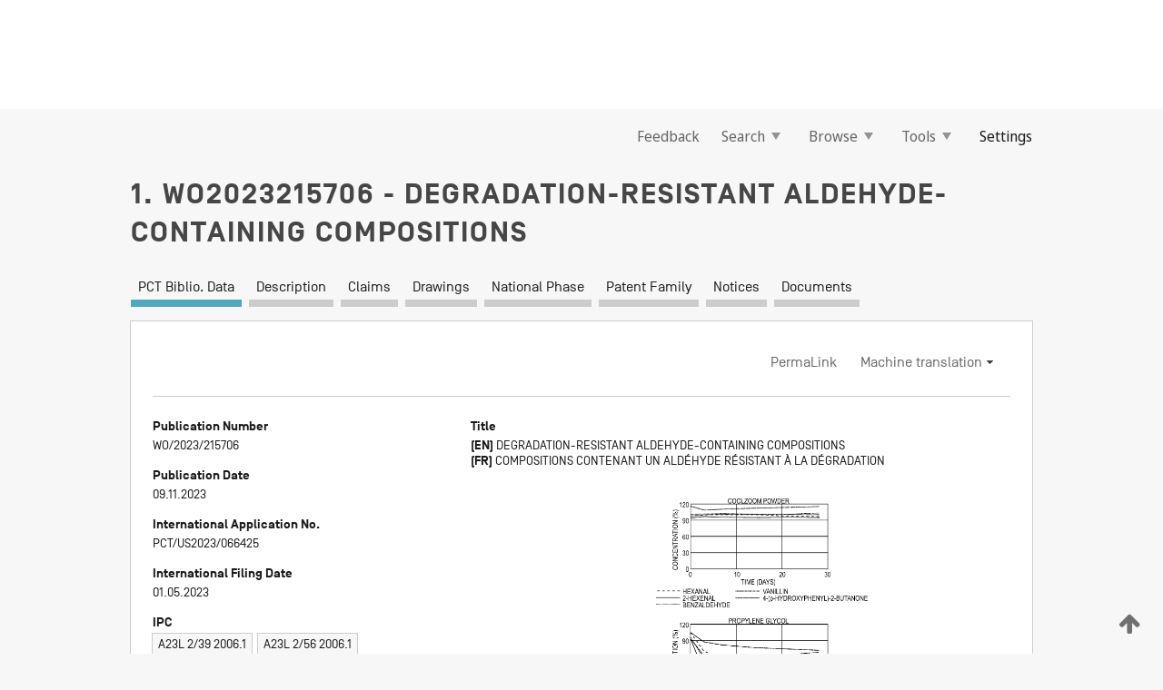

--- FILE ---
content_type: text/html;charset=UTF-8
request_url: https://patentscope.wipo.int/search/en/WO2023215706
body_size: 16319
content:
<!DOCTYPE html>
<html xmlns="http://www.w3.org/1999/xhtml"><head id="j_idt4511">
	<meta http-equiv="X-UA-Compatible" content="IE=edge" />
	<meta lang="en" http-equiv="Content-Type" content="text/html;charset=utf-8" charset="utf-8" />

	
	<meta name="viewport" content="width=device-width, initial-scale=1.0, minimum-scale=1.0, maximum-scale=1.0" />
	
	<meta name="apple-mobile-web-app-capable" content="yes" />
	
	<meta name="apple-mobile-web-app-status-bar-style" content="black-translucent" />
		<meta name="Description" content="This patent search tool allows you not only to search the PCT database of about 2 million International Applications but also the worldwide patent collections. This search facility features: flexible search syntax; automatic word stemming and relevance ranking; as well as graphical results." />

   <meta name="language" content="en" />
   <meta name="applicationId" content="WO2023215706" />
   <meta name="keywords" content="DEGRADATION-RESISTANT ALDEHYDE-CONTAINING COMPOSITIONS" />
   <meta name="description" content="Aldehyde-contaming dry powder compositions are described, including carrier, emulsifier, and at least one aldehyde ingredient encapsulated in the carrier, wherein the aldehyde -containing powder composition has a Twenty-Eight Day Retention Value of at least 93%, and contains no alcohols or propylene glycol." /><link rel="alternate" hreflang="en" href="https://patentscope.wipo.int/search/en/WO2023215706" /><link rel="alternate" hreflang="fr" href="https://patentscope.wipo.int/search/fr/WO2023215706" />

      <meta name="DC.type" content="Patent Application" />
      <meta name="DC.title" content="DEGRADATION-RESISTANT ALDEHYDE-CONTAINING COMPOSITIONS" />
      <meta name="DC.identifier" content="WO2023215706" />
         <meta name="DC.creator" scheme="inventor" content="BEETZ, Charles, Pershing" />
         <meta name="DC.creator" scheme="inventor" content="CHO, Ki, Yul" />
         <meta name="DC.creator" scheme="inventor" content="TYSZKIEWICZ, Robert" />
         <meta name="DC.creator" scheme="inventor" content="HARDEK, Steven, Charles" />
         <meta name="DC.creator" scheme="inventor" content="SCHLIPF, Daniel, Michael" />
         <meta name="DC.contributor" scheme="assignee" content="ZOOMESSENCE, INC." />

      <meta name="DC.date" scheme="issued" content="2023-11-09" />
		<meta name="Cache-Control" content="no-cache,no-store,must-revalidate" />
		<meta name="Expires" content="0" />
		<meta name="Pragma" content="no-cache" />
	
	<title>WO2023215706 DEGRADATION-RESISTANT ALDEHYDE-CONTAINING COMPOSITIONS</title><link type="text/css" rel="stylesheet" href="/search/javax.faces.resource/theme.css.jsf?ln=primefaces-wipo" /><link type="text/css" rel="stylesheet" href="/search/javax.faces.resource/primefaces/fa/font-awesome.css.xhtml" /><script type="text/javascript" src="/search/javax.faces.resource/omnifaces.js.jsf?ln=omnifaces&amp;v=2.6.9"></script><link type="text/css" rel="stylesheet" href="/search/javax.faces.resource/css/components.css.jsf?ln=w-ps-cc" /><link type="text/css" rel="stylesheet" href="/search/javax.faces.resource/css/components.css.jsf?ln=ps-cc" /><link type="text/css" rel="stylesheet" href="/search/javax.faces.resource/css/common/common.css.jsf" /><link type="text/css" rel="stylesheet" href="/search/javax.faces.resource/css/common/primefaces-custom.css.jsf" /><link type="text/css" rel="stylesheet" href="/search/javax.faces.resource/css/common/wfaces-custom.css.jsf" /><link type="text/css" rel="stylesheet" href="/search/javax.faces.resource/css/wipo/ps-ulf-compatibility.css.jsf" /><link type="text/css" rel="stylesheet" href="/search/javax.faces.resource/css/detail.css.jsf" /><link type="text/css" rel="stylesheet" href="/search/javax.faces.resource/css/machine-translation.css.jsf" /><link type="text/css" rel="stylesheet" href="/search/javax.faces.resource/css/lightbox-ps.css.jsf?ln=lightbox" /><link type="text/css" rel="stylesheet" href="/search/javax.faces.resource/primefaces/components.css.xhtml" /><script type="text/javascript" src="/search/javax.faces.resource/primefaces/jquery/jquery.js.xhtml"></script><script type="text/javascript" src="/search/javax.faces.resource/primefaces/core.js.xhtml"></script><script type="text/javascript" src="/search/javax.faces.resource/primefaces/components.js.xhtml"></script><script type="text/javascript" src="/search/javax.faces.resource/primefaces/jquery/jquery-plugins.js.xhtml"></script><script type="text/javascript" src="/search/javax.faces.resource/jsf.js.jsf?ln=javax.faces"></script><link type="text/css" rel="stylesheet" href="/search/javax.faces.resource/primefaces/timeline/timeline.css.xhtml" /><script type="text/javascript" src="/search/javax.faces.resource/primefaces/timeline/timeline.js.xhtml"></script><script type="text/javascript" src="/search/javax.faces.resource/hotkey/hotkey.js.jsf?ln=primefaces&amp;v=6.1"></script><style type="text/css">
		/*	When the drawerTriggering element has a top/bottom padding/margin (as the mainmenu items), 
			the position of the drawer must be updated correspondignly.*/
		.settings-drawer.b-drawer.wf-drawer-fix-position {
			top: -0.75rem;
		}	
	</style><style type="text/css">
		/*	When the drawerTriggering element has a top/bottom padding/margin (as the mainmenu items), 
			the position of the drawer must be updated correspondignly.*/
		.feedback-drawer.b-drawer.wf-drawer-fix-position {
			top: -0.75rem;
		}
		
		.feedback-message {
			margin-top: 1rem;
		}
	</style><style type="text/css">
		/*	When the drawerTriggering element has a top/bottom padding/margin (as the mainmenu items), 
			the position of the drawer must be updated correspondignly.*/
		.feedback-drawer.b-drawer.wf-drawer-fix-position {
			top: -0.75rem;
		}
	</style><script type="text/javascript">if(window.PrimeFaces){PrimeFaces.settings.locale='en';}</script>
		<link href="/search/javax.faces.resource/w/css/wfaces.css.xhtml?v=1.0&amp;b=" rel="stylesheet" />
      <link rel="stylesheet" type="text/css" href="/search/javax.faces.resource/css/detail/WO2023215706.css?P11-MKNY1W-74003" />




	<script>
		var APP_CTX='/search';
	</script>
		<script src="/search/javax.faces.resource/w/js/wfaces.js.xhtml?v=1.0&amp;b="></script><script type="text/javascript">
		epctmsg.lbl_designations_specific="Specific";
		epctmsg.lbl_designations_none="None";
		epctmsg.lbl_designations_all="All";
		epctmsg.lbl_designations_changeSelec="Change selection";
		epctmsg.lbl_designations_chooseDesig="Choose specific designations";
		epctmsg.no_results_text="No match for:";
	</script><script type="text/javascript" src="/search/javax.faces.resource/js/psa.js.jsf"></script>
			<script src="https://webcomponents.wipo.int/polyfills/webcomponents-loader.js"></script>
	  		
	  		<script src="https://webcomponents.wipo.int/wipo-navbar/wipo-navbar.js"></script><script type="text/javascript" src="/search/javax.faces.resource/js/components.js.jsf?ln=w-ps-cc"></script>
      <script type="text/javascript">
	      const MAX_CHEMICAL_TEXT_TAB_INDEX = -1;
	      const SEARCH_REPORT_TAB_INDEX = -1;
         var taptaUrl= false;
      </script>
      
      <script id="taptaWidgetUrl" src="https://patentscope.wipo.int/translate/widget/app.js" data-mt-widget-site="patentscope"></script><script type="text/javascript" src="/search/javax.faces.resource/lightbox/js/lightbox-ps.js.jsf"></script><script type="text/javascript" src="/search/javax.faces.resource/lightbox/js/jqueryrotate.min.js.jsf"></script>
      
      <script src="/search/resources/js/lib/require.js" type="text/javascript" charset="utf-8"></script><script type="text/javascript" src="/search/javax.faces.resource/js/detail.js.jsf"></script></head><body dir="ltr">
<div class="wf-overlayPanel"></div><div id="pageBlockUI" class="ui-blockui-content ui-widget ui-widget-content ui-corner-all ui-helper-hidden ui-shadow">
	<div class="b-infobox b-infobox--has-spinner">
	  <h4 class="b-infobox__title">
	    Processing
	  </h4>
	  <div class="b-infobox__text">
	    <p>
	    	Please wait...
	    </p>
	  </div>
	</div></div><script id="pageBlockUI_s" type="text/javascript">$(function(){PrimeFaces.cw("BlockUI","widget_pageBlockUI",{id:"pageBlockUI",block:"@(.b-page)"});});</script>
<div class="b-page b-page--application">
	<div class="b-navigation b-navigation--has-close"><wipo-navbar appId='app-0072' applicationName='PATENTSCOPE' applicationLink='/search/en' applicationCategory='patents' login='/search/wiposso/login' logout='/search/wiposso/logout' sso='unauthenticated' language='en' languageOptions='[{"code":"en","name":null,"link":null,"targetTab":null},{"code":"fr","name":null,"link":"/search/fr/detail.jsf?docId=WO2023215706","targetTab":null},{"code":"de","name":null,"link":"/search/de/detail.jsf?docId=WO2023215706","targetTab":null},{"code":"es","name":null,"link":"/search/es/detail.jsf?docId=WO2023215706","targetTab":null},{"code":"pt","name":null,"link":"/search/pt/detail.jsf?docId=WO2023215706","targetTab":null},{"code":"ru","name":null,"link":"/search/ru/detail.jsf?docId=WO2023215706","targetTab":null},{"code":"ja","name":null,"link":"/search/ja/detail.jsf?docId=WO2023215706","targetTab":null},{"code":"zh","name":null,"link":"/search/zh/detail.jsf?docId=WO2023215706","targetTab":null},{"code":"ko","name":null,"link":"/search/ko/detail.jsf?docId=WO2023215706","targetTab":null},{"code":"ar","name":null,"link":"/search/ar/detail.jsf?docId=WO2023215706","targetTab":null}]' userOptions='[{"code":null,"name":"SESSION QUERIES","link":"/search/en/reg/user_session_queries.jsf","targetTab":"_self"},{"code":null,"name":"SAVED QUERIES ","link":"/search/en/reg/user_queries.jsf","targetTab":"_self"},{"code":null,"name":"MARKUSH BATCHES","link":"/search/en/chemc/batches.jsf","targetTab":"_self"},{"code":null,"name":"WATCHED APPLICATIONS","link":"/search/en/reg/watching.jsf","targetTab":"_self"}]' helpOptions='[{"code":"contact","name":null,"link":"https://www3.wipo.int/contact/en/area.jsp?area=patentscope-db","targetTab":null},{"code":"faq","name":null,"link":"https://www.wipo.int/patentscope/en/faqs_patentscope.html","targetTab":null}]' helpMore='[{"code":null,"name":"PATENTSCOPE USERS COMMUNITY","link":"https://www.linkedin.com/groups/9811620/","targetTab":"_blank"},{"code":null,"name":"PATENTSCOPE HELP","link":"/search/en/help/help.jsf","targetTab":"_self"},{"code":null,"name":"TERMS OF USE","link":"https://www.wipo.int/patentscope/en/data/terms_patentscope.html","targetTab":"_blank"},{"code":null,"name":"PRIVACY POLICY","link":"https://www.wipo.int/tools/en/privacy_policy-ipportal.html","targetTab":"_blank"}]' hide-search='true'><div style='background:black; height: 48px; width: 100%'></div></wipo-navbar>

	<div class="ps-mainmenu--container">
<form id="formMainMenu" name="formMainMenu" method="post" action="/search/en/detail.jsf?docId=WO2023215706" enctype="application/x-www-form-urlencoded">
<input type="hidden" name="formMainMenu" value="formMainMenu" />

	
	
			<div class="ps-mainmenu">

				<div class="ps-mainmenu--item">
				</div>
				
				<div class="ps-mainmenu--item">
	
	<div class="ps-drawer-trigger b-pointer b-pointer--is-toggle" aria-controls="feedback_drawer"><a id="formMainMenu:feedbackLink" href="#" onclick="mojarra.ab(this,event,'action',0,'feedbackForm');return false">Feedback</a>
	</div>
				</div>
			
				<div class="ps-mainmenu--item">
		<button id="formMainMenu:triggerSearchMenu" class="ps-plain-button " type="button">Search
			<span class="icon-wrapper small-arrow-down-icon"></span>
		</button><div id="formMainMenu:j_idt4627" class="ui-menu ui-menu-dynamic ui-widget ui-widget-content ui-corner-all ui-helper-clearfix ui-shadow ps-mainmenu--submenu" role="menu"><div tabindex="0" class="ui-helper-hidden-accessible"></div><ul class="ui-menu-list ui-helper-reset"><li class="ui-menuitem ui-widget ui-corner-all" role="menuitem"><a tabindex="-1" id="formMainMenu:simpleSearch" class="ui-menuitem-link ui-corner-all" href="#" onclick="document.location.href='/search/en/search.jsf';PrimeFaces.ab({s:&quot;formMainMenu:simpleSearch&quot;,f:&quot;formMainMenu&quot;});return false;"><span class="ui-menuitem-text">Simple</span></a></li><li class="ui-menuitem ui-widget ui-corner-all" role="menuitem"><a tabindex="-1" id="formMainMenu:advancedSearch" class="ui-menuitem-link ui-corner-all" href="#" onclick="document.location.href='/search/en/advancedSearch.jsf';PrimeFaces.ab({s:&quot;formMainMenu:advancedSearch&quot;,f:&quot;formMainMenu&quot;});return false;"><span class="ui-menuitem-text">Advanced Search</span></a></li><li class="ui-menuitem ui-widget ui-corner-all" role="menuitem"><a tabindex="-1" id="formMainMenu:structuredSearch" class="ui-menuitem-link ui-corner-all" href="#" onclick="document.location.href='/search/en/structuredSearch.jsf';PrimeFaces.ab({s:&quot;formMainMenu:structuredSearch&quot;,f:&quot;formMainMenu&quot;});return false;"><span class="ui-menuitem-text">Field Combination</span></a></li><li class="ui-menuitem ui-widget ui-corner-all" role="menuitem"><a tabindex="-1" id="formMainMenu:clir" class="ui-menuitem-link ui-corner-all" href="#" onclick="document.location.href='/search/en/clir/clir.jsf';PrimeFaces.ab({s:&quot;formMainMenu:clir&quot;,f:&quot;formMainMenu&quot;});return false;"><span class="ui-menuitem-text">Cross Lingual Expansion</span></a></li><li class="ui-menuitem ui-widget ui-corner-all" role="menuitem"><a tabindex="-1" class="ui-menuitem-link ui-corner-all" href="#" onclick="document.location.href='/search/en/chemc/chemc.jsf';PrimeFaces.ab({s:&quot;formMainMenu:j_idt4628&quot;,f:&quot;formMainMenu&quot;});return false;"><span class="ui-menuitem-text">Chemical compounds (login required)</span></a></li></ul></div><script id="formMainMenu:j_idt4627_s" type="text/javascript">$(function(){PrimeFaces.cw("PlainMenu","widget_formMainMenu_j_idt4627",{id:"formMainMenu:j_idt4627",overlay:true,my:"left top",at:"left bottom",trigger:"formMainMenu:triggerSearchMenu",triggerEvent:"click"});});</script>
				</div>

	
				<div class="ps-mainmenu--item">
		<button id="formMainMenu:triggerBrowseMenu" class="ps-plain-button " type="button">Browse
			<span class="icon-wrapper small-arrow-down-icon"></span>
		</button><div id="formMainMenu:j_idt4638" class="ui-menu ui-menu-dynamic ui-widget ui-widget-content ui-corner-all ui-helper-clearfix ui-shadow ui-menu-toggleable ps-mainmenu--submenu" role="menu"><div tabindex="0" class="ui-helper-hidden-accessible"></div><ul class="ui-menu-list ui-helper-reset"><li class="ui-menuitem ui-widget ui-corner-all" role="menuitem"><a tabindex="-1" id="formMainMenu:browseByWeek" class="ui-menuitem-link ui-corner-all" href="#" onclick="document.location.href='/search/en/resultWeeklyBrowse.jsf';PrimeFaces.ab({s:&quot;formMainMenu:browseByWeek&quot;,f:&quot;formMainMenu&quot;});return false;"><span class="ui-menuitem-text">Browse by Week (PCT)</span></a></li><li class="ui-menuitem ui-widget ui-corner-all" role="menuitem"><a tabindex="-1" id="formMainMenu:pctBrowse" class="ui-menuitem-link ui-corner-all" href="#" onclick="document.location.href='/search/en/pctBrowse.jsf';PrimeFaces.ab({s:&quot;formMainMenu:pctBrowse&quot;,f:&quot;formMainMenu&quot;});return false;"><span class="ui-menuitem-text">Gazette Archive</span></a></li><li class="ui-menuitem ui-widget ui-corner-all" role="menuitem"><a tabindex="-1" id="formMainMenu:sequenceListing" class="ui-menuitem-link ui-corner-all" href="#" onclick="document.location.href='/search/en/sequences.jsf';PrimeFaces.ab({s:&quot;formMainMenu:sequenceListing&quot;,f:&quot;formMainMenu&quot;});return false;"><span class="ui-menuitem-text">Sequence listing</span></a></li><li id="formMainMenu:j_idt4639" class="ui-widget-header ui-corner-all"><h3><span class="ui-icon ui-icon-triangle-1-s"></span>National Phase Entries</h3></li><li class="ui-menuitem ui-widget ui-corner-all ui-submenu-child" role="menuitem"><a tabindex="-1" id="formMainMenu:pctNPE" class="ui-menuitem-link ui-corner-all" href="/search/static/npe/npe.zip"><span class="ui-menuitem-text"><table>
<tbody>
<tr>
<td>National Phase Entries Full download </td>
<td><label class="icon-wrapper http-download-icon ps-left-space"></label></td>
<td>
									<a href="ftp://ftp.wipo.int/patentscope/pdf/npe/npe.zip" class="icon-wrapper ftp-download-icon ps-left-space"></a></td>
</tr>
</tbody>
</table>
</span></a></li><li class="ui-menuitem ui-widget ui-corner-all ui-submenu-child" role="menuitem"><a tabindex="-1" id="formMainMenu:pctNPEinc" class="ui-menuitem-link ui-corner-all" href="/search/static/npe/npe-incremental.zip"><span class="ui-menuitem-text"><table>
<tbody>
<tr>
<td>National Phase Entries Incremental download (last 7 days) </td>
<td><label class="icon-wrapper http-download-icon ps-left-space"></label></td>
<td>
									<a href="ftp://ftp.wipo.int/patentscope/pdf/npe/npe-incremental.zip" class="icon-wrapper ftp-download-icon ps-left-space"></a></td>
</tr>
</tbody>
</table>
</span></a></li><li id="formMainMenu:j_idt4648" class="ui-widget-header ui-corner-all"><h3><span class="ui-icon ui-icon-triangle-1-s"></span>Authority File </h3></li><li class="ui-menuitem ui-widget ui-corner-all ui-submenu-child" role="menuitem"><a tabindex="-1" id="formMainMenu:authorityFileST37" class="ui-menuitem-link ui-corner-all" href="/search/static/authority/WO_AF.zip"><span class="ui-menuitem-text"><table>
<tbody>
<tr>
<td>Authority File  Download Standard ST37</td>
<td><label class="icon-wrapper http-download-icon ps-left-space"></label></td>
<td>
									<a href="ftp://ftp.wipo.int/patentscope/pdf/gazette/WO_AF.zip" class="icon-wrapper ftp-download-icon ps-left-space"></a></td>
</tr>
</tbody>
</table>
</span></a></li></ul></div><script id="formMainMenu:j_idt4638_s" type="text/javascript">$(function(){PrimeFaces.cw("PlainMenu","widget_formMainMenu_j_idt4638",{id:"formMainMenu:j_idt4638",toggleable:true,overlay:true,my:"left top",at:"left bottom",trigger:"formMainMenu:triggerBrowseMenu",triggerEvent:"click"});});</script>
		
				</div><div id="formMainMenu:toolsMainMenu" class="ps-mainmenu--item js-multiDocumentDownloadEnabled">
		<button id="formMainMenu:triggerToolsMenu" class="ps-plain-button " type="button">Tools
			<span class="icon-wrapper small-arrow-down-icon"></span>
		</button><div id="formMainMenu:j_idt4662" class="ui-menu ui-menu-dynamic ui-widget ui-widget-content ui-corner-all ui-helper-clearfix ui-shadow ps-mainmenu--submenu" role="menu"><div tabindex="0" class="ui-helper-hidden-accessible"></div><ul class="ui-menu-list ui-helper-reset"><li class="ui-menuitem ui-widget ui-corner-all" role="menuitem"><a tabindex="-1" class="ui-menuitem-link ui-corner-all" href="https://patentscope.wipo.int/translate/translate.jsf?interfaceLanguage=en" target="_blank"><span class="ui-menuitem-text">WIPO Translate</span></a></li><li class="ui-menuitem ui-widget ui-corner-all" role="menuitem"><a tabindex="-1" class="ui-menuitem-link ui-corner-all" href="https://wipopearl.wipo.int/en/linguistic" target="_blank"><span class="ui-menuitem-text">WIPO Pearl</span></a></li><li class="ui-menuitem ui-widget ui-corner-all" role="menuitem"><a tabindex="-1" id="formMainMenu:greenInventory" class="ui-menuitem-link ui-corner-all" href="https://www.wipo.int/classifications/ipc/green-inventory/home" target="_blank"><span class="ui-menuitem-text">IPC Green Inventory</span></a></li><li class="ui-menuitem ui-widget ui-corner-all" role="menuitem"><a tabindex="-1" id="formMainMenu:aiIndexEn" class="ui-menuitem-link ui-corner-all" href="https://www.wipo.int/tech_trends/en/artificial_intelligence/patentscope.html" target="_blank"><span class="ui-menuitem-text">Artificial Intelligence Index</span></a></li><li class="ui-menuitem ui-widget ui-corner-all" role="menuitem"><a tabindex="-1" id="formMainMenu:covid19" class="ui-menuitem-link ui-corner-all" href="#" onclick="document.location.href='/search/en/covid19.jsf';PrimeFaces.ab({s:&quot;formMainMenu:covid19&quot;,f:&quot;formMainMenu&quot;});return false;"><span class="ui-menuitem-text">Support COVID-19 efforts</span></a></li><li class="ui-menuitem ui-widget ui-corner-all" role="menuitem"><a tabindex="-1" id="formMainMenu:sdg" class="ui-menuitem-link ui-corner-all" href="#" onclick="document.location.href='/search/en/sdg.jsf';PrimeFaces.ab({s:&quot;formMainMenu:sdg&quot;,f:&quot;formMainMenu&quot;});return false;"><span class="ui-menuitem-text">Sustainable Development Goals (SDGs)</span></a></li><li class="ui-menuitem ui-widget ui-corner-all" role="menuitem"><a tabindex="-1" class="ui-menuitem-link ui-corner-all" href="https://www.wipo.int/patent_register_portal" target="_blank"><span class="ui-menuitem-text">Portal to patent registers</span></a></li></ul></div><script id="formMainMenu:j_idt4662_s" type="text/javascript">$(function(){PrimeFaces.cw("PlainMenu","widget_formMainMenu_j_idt4662",{id:"formMainMenu:j_idt4662",overlay:true,my:"left top",at:"left bottom",trigger:"formMainMenu:triggerToolsMenu",triggerEvent:"click"});});</script></div>
	
	
				<div class="ps-mainmenu--item">
	
	<div class="ps-drawer-trigger b-pointer b-pointer--is-toggle" aria-controls="settings_drawer">
						<span>Settings</span>
	</div>
				</div>
				
		    </div><input type="hidden" name="javax.faces.ViewState" id="j_id1:javax.faces.ViewState:0" value="-7092367477233852915:4872135830083547476" autocomplete="off" />
</form>
	</div>
		<div id="settings_drawer" class="ps-drawer b-drawer b-workbench-filter-advanced     wf-drawer-fix-position      settings-drawer">

			<div class="b-drawer__step">
				<h2 class="b-drawer__title">Settings</h2>
					<div class="b-drawer__title-actions"><button id="j_idt4681" name="j_idt4681" class="b-button" onclick="PrimeFaces.ab({s:&quot;j_idt4681&quot;,f:&quot;settingsForm&quot;,u:&quot;settingsForm&quot;});return false;" type="submit"><span class="ui-button-text ui-c">Reset</span></button><script id="j_idt4681_s" type="text/javascript">PrimeFaces.cw("CommandButton","widget_j_idt4681",{id:"j_idt4681"});</script><button id="j_idt4682" name="j_idt4682" class="b-button b-button--is-type_primary js-close-pointer js-close-button" onclick="onDrawerClose(this);" type="button" aria-controls="settings_drawer"><span class="ui-button-text ui-c">Close</span></button><script id="j_idt4682_s" type="text/javascript">PrimeFaces.cw("CommandButton","widget_j_idt4682",{id:"j_idt4682"});</script>
					</div>
			</div>

			<div class="ps-drawer--content">
<form id="settingsForm" name="settingsForm" method="post" action="/search/en/detail.jsf?docId=WO2023215706" enctype="application/x-www-form-urlencoded">
<input type="hidden" name="settingsForm" value="settingsForm" />
<div id="settingsForm:j_idt4684" class="ui-tabmenu ui-widget ui-widget-content ui-corner-all ps-tabmenu ps-tabmenu--is-plain"><ul class="ui-tabmenu-nav ui-helper-reset ui-helper-clearfix ui-widget-header ui-corner-all" role="tablist"><li class="ui-tabmenuitem ui-state-default ui-state-active ui-corner-top" role="tab" aria-expanded="true" aria-selected="true"><a tabindex="-1" class="ui-menuitem-link ui-corner-all" href="#" onclick="PrimeFaces.ab({s:&quot;settingsForm:j_idt4685&quot;,u:&quot;settingsForm&quot;,f:&quot;settingsForm&quot;});return false;"><span class="ui-menuitem-text">Query</span></a></li><li class="ui-tabmenuitem ui-state-default ui-corner-top" role="tab" aria-expanded="false" aria-selected="false"><a tabindex="-1" class="ui-menuitem-link ui-corner-all" href="#" onclick="PrimeFaces.ab({s:&quot;settingsForm:j_idt4686&quot;,u:&quot;settingsForm&quot;,f:&quot;settingsForm&quot;});return false;"><span class="ui-menuitem-text">Office</span></a></li><li class="ui-tabmenuitem ui-state-default ui-corner-top" role="tab" aria-expanded="false" aria-selected="false"><a tabindex="-1" class="ui-menuitem-link ui-corner-all" href="#" onclick="PrimeFaces.ab({s:&quot;settingsForm:j_idt4687&quot;,u:&quot;settingsForm&quot;,f:&quot;settingsForm&quot;});return false;"><span class="ui-menuitem-text">Result</span></a></li><li class="ui-tabmenuitem ui-state-default ui-corner-top" role="tab" aria-expanded="false" aria-selected="false"><a tabindex="-1" class="ui-menuitem-link ui-corner-all" href="#" onclick="PrimeFaces.ab({s:&quot;settingsForm:j_idt4688&quot;,u:&quot;settingsForm&quot;,f:&quot;settingsForm&quot;});return false;"><span class="ui-menuitem-text">Download</span></a></li><li class="ui-tabmenuitem ui-state-default ui-corner-top" role="tab" aria-expanded="false" aria-selected="false"><a tabindex="-1" class="ui-menuitem-link ui-corner-all" href="#" onclick="PrimeFaces.ab({s:&quot;settingsForm:j_idt4689&quot;,u:&quot;settingsForm&quot;,f:&quot;settingsForm&quot;});return false;"><span class="ui-menuitem-text">Interface</span></a></li></ul></div><script id="settingsForm:j_idt4684_s" type="text/javascript">PrimeFaces.cw("TabMenu","widget_settingsForm_j_idt4684",{id:"settingsForm:j_idt4684"});</script><div id="settingsForm:querySection" class="ui-outputpanel ui-widget">
	<div id="settingsForm:j_idt4691" class="b-edit-panel">
		<div class="b-edit-panel__content">

	<div id="settingsForm:j_idt4692" class="b-edit-panel__section-group">
		<div class="b-edit-panel__section b-view-panel__section--slots_two">
    
    <div id="settingsForm:j_idt4693" class="b-view-panel__slot w-slot">
	<div id="settingsForm:queryLanguage">
		<div class="b-input b-input-dropdown b-input--has-floatlabel b-input--is-select                         ">
	
			<div class="b-input__table">
				<div class="b-input__table-td b-input__table-td__dropdown">
					<label class="b-input__label b-input__label"><label>Query Language</label>
					</label><select id="settingsForm:queryLanguage:input" name="settingsForm:queryLanguage:input" class="b-input__input b-input__dropdown-input" size="1" onselect="" tabindex="" onchange="PrimeFaces.ab({s:this,e:&quot;change&quot;,p:&quot;settingsForm:queryLanguage:input&quot;,u:&quot;@(.js-searchTextLanguage-option)&quot;});">	<option value="ar">Arabic</option>
	<option value="bg">Bulgarian</option>
	<option value="zh">Chinese</option>
	<option value="hr">Croatian</option>
	<option value="cs">Czech</option>
	<option value="da">Danish</option>
	<option value="nl">Dutch</option>
	<option value="en">English</option>
	<option value="et">Estonian</option>
	<option value="fi">Finnish</option>
	<option value="fr">French</option>
	<option value="ge">Georgian</option>
	<option value="de">German</option>
	<option value="el">Greek</option>
	<option value="he">Hebrew</option>
	<option value="hu">Hungarian</option>
	<option value="id">Indonesian</option>
	<option value="it">Italian</option>
	<option value="ja">Japanese</option>
	<option value="kk">Kazakh</option>
	<option value="kh">Khmer</option>
	<option value="ko">Korean</option>
	<option value="lo">Lao</option>
	<option value="lv">Latvian</option>
	<option value="lt">Lithuanian </option>
	<option value="ms">Malay</option>
	<option value="no">Norvegian</option>
	<option value="pl">Polish</option>
	<option value="pt">Portuguese</option>
	<option value="ro">Romanian</option>
	<option value="ru">Russian</option>
	<option value="sr">Serbian</option>
	<option value="sk">Slovak</option>
	<option value="es">Spanish</option>
	<option value="sv">Swedish</option>
	<option value="th">Thai</option>
	<option value="tr">Turkish</option>
	<option value="vn">Vietnamese</option>
	<option value="GUI" selected="selected">Default</option>
</select>
	
				</div>
			</div><div id="settingsForm:queryLanguage:error"></div><div id="settingsForm:queryLanguage:info"></div>
		</div>
	</div>
	</div>
			
		</div>
	</div>

	<div id="settingsForm:j_idt4754" class="b-edit-panel__section-group">
		<div class="b-edit-panel__section b-view-panel__section--slots_three">
    
    <div id="settingsForm:j_idt4755" class="b-view-panel__slot w-slot">
	<div id="settingsForm:stemmingOption">
		
		<div class="b-input b-input-checkbox                    ">
			<div class="b-input__checkbox-input">
				<fieldset class="b-input__checkbox-group">
      				<div class="b-input__table">
						<label class="b-input__checkbox-item b-input__table-tr"><input id="settingsForm:stemmingOption:input" type="checkbox" name="settingsForm:stemmingOption:input" checked="checked" tabindex="" onclick="PrimeFaces.ab({s:this,e:&quot;click&quot;,p:&quot;settingsForm:stemmingOption:input&quot;,u:&quot;@(.js-stemming-option)&quot;});" />
							<span class="b-input__checkbox-item-text b-input__table-td b-input__checkbox-input-label">Stemming
							</span>
						</label>
					</div>
				</fieldset>
			</div><div id="settingsForm:stemmingOption:error"></div><div id="settingsForm:stemmingOption:info"></div>
	</div>
	</div>
	</div>
    
    <div id="settingsForm:j_idt4775" class="b-view-panel__slot w-slot">
	<div id="settingsForm:singleFamilyMemberOption">
		
		<div class="b-input b-input-checkbox                    ">
			<div class="b-input__checkbox-input">
				<fieldset class="b-input__checkbox-group">
      				<div class="b-input__table">
						<label class="b-input__checkbox-item b-input__table-tr"><input id="settingsForm:singleFamilyMemberOption:input" type="checkbox" name="settingsForm:singleFamilyMemberOption:input" tabindex="" onclick="PrimeFaces.ab({s:this,e:&quot;click&quot;,p:&quot;settingsForm:singleFamilyMemberOption:input&quot;,u:&quot;@(.js-singleFamilyMember-option)&quot;});" />
							<span class="b-input__checkbox-item-text b-input__table-td b-input__checkbox-input-label">Single Family Member
							</span>
						</label>
					</div>
				</fieldset>
			</div><div id="settingsForm:singleFamilyMemberOption:error"></div><div id="settingsForm:singleFamilyMemberOption:info"></div>
	</div>
	</div>
	</div>
    
    <div id="settingsForm:j_idt4795" class="b-view-panel__slot w-slot">
	<div id="settingsForm:includeNplOption">
		
		<div class="b-input b-input-checkbox                    ">
			<div class="b-input__checkbox-input">
				<fieldset class="b-input__checkbox-group">
      				<div class="b-input__table">
						<label class="b-input__checkbox-item b-input__table-tr"><input id="settingsForm:includeNplOption:input" type="checkbox" name="settingsForm:includeNplOption:input" tabindex="" onclick="PrimeFaces.ab({s:this,e:&quot;click&quot;,p:&quot;settingsForm:includeNplOption:input&quot;,u:&quot;@(.js-includeNPL-option)&quot;});" />
							<span class="b-input__checkbox-item-text b-input__table-td b-input__checkbox-input-label">Include NPL
							</span>
						</label>
					</div>
				</fieldset>
			</div><div id="settingsForm:includeNplOption:error"></div><div id="settingsForm:includeNplOption:info"></div>
	</div>
	</div>
	</div>
			
		</div>
	</div>

	<div id="settingsForm:j_idt4832" class="b-edit-panel__section-group">
		<div class="b-edit-panel__section b-view-panel__section--slots_three">
    
    <div id="settingsForm:j_idt4833" class="b-view-panel__slot w-slot">
	<div id="settingsForm:sortOption">
		<div class="b-input b-input-dropdown b-input--has-floatlabel b-input--is-select                         ">
	
			<div class="b-input__table">
				<div class="b-input__table-td b-input__table-td__dropdown">
					<label class="b-input__label b-input__label">Sort by:
					</label><select id="settingsForm:sortOption:input" name="settingsForm:sortOption:input" class="b-input__input b-input__dropdown-input" size="1" onselect="" tabindex="" onchange="mojarra.ab(this,event,'change',0,0)">	<option value="-score" selected="selected">Relevance</option>
	<option value="-DP">Pub Date Desc</option>
	<option value="+DP">Pub Date Asc</option>
	<option value="-AD">App Date Desc</option>
	<option value="+AD">App Date Asc</option>
</select>
	
				</div>
			</div><div id="settingsForm:sortOption:error"></div><div id="settingsForm:sortOption:info"></div>
		</div>
	</div>
	</div>
    
    <div id="settingsForm:j_idt4855" class="b-view-panel__slot w-slot">
	<div id="settingsForm:lengthOption">
		<div class="b-input b-input-dropdown b-input--has-floatlabel b-input--is-select                         ">
	
			<div class="b-input__table">
				<div class="b-input__table-td b-input__table-td__dropdown">
					<label class="b-input__label b-input__label"><label>List Length</label>
					</label><select id="settingsForm:lengthOption:input" name="settingsForm:lengthOption:input" class="b-input__input b-input__dropdown-input" size="1" onselect="" tabindex="" onchange="mojarra.ab(this,event,'change',0,0)">	<option value="10" selected="selected">10</option>
	<option value="50">50</option>
	<option value="100">100</option>
	<option value="200">200</option>
</select>
	
				</div>
			</div><div id="settingsForm:lengthOption:error"></div><div id="settingsForm:lengthOption:info"></div>
		</div>
	</div>
	</div>
    
    <div id="settingsForm:j_idt4880" class="b-view-panel__slot w-slot">
	<div id="settingsForm:j_idt4881">
		<div class="b-input b-input-dropdown b-input--has-floatlabel b-input--is-select                         ">
	
			<div class="b-input__table">
				<div class="b-input__table-td b-input__table-td__dropdown">
					<label class="b-input__label b-input__label">Result List View
					</label><select id="settingsForm:j_idt4881:input" name="settingsForm:j_idt4881:input" class="b-input__input b-input__dropdown-input" size="1" onselect="" tabindex="" onchange="mojarra.ab(this,event,'change',0,0)">	<option value="SIMPLE_VIEW">Simple</option>
	<option value="DOUBLE_VIEW">Double</option>
	<option value="ALL_VIEW" selected="selected">All</option>
	<option value="ALL_VIEW_IMAGE">All+Image</option>
	<option value="IMAGE_ONLY">Image</option>
	<option value="MULTI_LANGS">Multi-columns</option>
</select>
	
				</div>
			</div><div id="settingsForm:j_idt4881:error"></div><div id="settingsForm:j_idt4881:info"></div>
		</div>
	</div>
	</div>
			
		</div>
	</div>
		</div>
	</div></div><input type="hidden" name="javax.faces.ViewState" id="j_id1:javax.faces.ViewState:1" value="-7092367477233852915:4872135830083547476" autocomplete="off" />
</form>
			</div>
		</div>
		<div id="feedback_drawer" class="ps-drawer b-drawer b-workbench-filter-advanced     wf-drawer-fix-position      feedback-drawer">

			<div class="b-drawer__step">
				<h2 class="b-drawer__title">Feedback</h2>
					<div class="b-drawer__title-actions"><button id="j_idt5490" name="j_idt5490" class="b-button js-close-pointer js-close-button" onclick="PrimeFaces.ab({s:&quot;j_idt5490&quot;,p:&quot;j_idt5490&quot;,u:&quot;feedbackForm&quot;});return false;" type="submit" aria-controls="feedback_drawer"><span class="ui-button-text ui-c">Close</span></button><script id="j_idt5490_s" type="text/javascript">PrimeFaces.cw("CommandButton","widget_j_idt5490",{id:"j_idt5490"});</script>
					</div>
			</div>

			<div class="ps-drawer--content">
<form id="feedbackForm" name="feedbackForm" method="post" action="/search/en/detail.jsf?docId=WO2023215706" enctype="application/x-www-form-urlencoded">
<input type="hidden" name="feedbackForm" value="feedbackForm" />
<span id="feedbackForm:feedbackPanel">
			<div class="feedback-message"><p>Please let us know your thoughts on PATENTSCOPE or tell us what you feel is missing or how we could improve it.</p>
			</div>
	<div id="feedbackForm:j_idt5494" class="b-edit-panel">
		<div class="b-edit-panel__content">

	<div id="feedbackForm:j_idt5495" class="b-edit-panel__section-group">
		<div class="b-edit-panel__section ">
    
    <div id="feedbackForm:j_idt5496" class="b-view-panel__slot w-slot">
	<div id="feedbackForm:feedback">
		<div class="b-input b-input-text-area b-input--has-floatlabel      b-input--is-required                      ">
	
			<div class="b-input__table">
				<div class="b-input__table-td">
	
					<label class="b-input__label"><span class="ie-bg-label">Your feedback</span></label><textarea id="feedbackForm:feedback:input" name="feedbackForm:feedback:input" cols="20" rows="3" tabindex="" maxlength="2147483647" style="overflow-y: auto; " aria-required="true" class="ui-inputfield ui-inputtextarea ui-widget ui-state-default ui-corner-all b-input__text-area-input  ui-inputtextarea-resizable"></textarea><script id="feedbackForm:feedback:input_s" type="text/javascript">$(function(){PrimeFaces.cw("InputTextarea","widget_feedbackForm_feedback_input",{id:"feedbackForm:feedback:input",autoResize:true,counter:"feedbackForm:feedback:display",counterTemplate:"{0} characters remaining."});});</script>
	
				</div>
			</div><div id="feedbackForm:feedback:error"></div><div id="feedbackForm:feedback:info"></div>
		</div>
	</div>
	<div id="feedbackForm:contactEmail">
		<div class="b-input b-input-text b-input--has-floatlabel       b-input--is-required                   ">
			<div class="b-input__table" style="width: 100%">
				<div class="b-input__table-td">
					<label class="b-input__label">Contact email
					</label><input id="feedbackForm:contactEmail:input" type="text" name="feedbackForm:contactEmail:input" autocomplete="off" class="b-input__input b-input__text-input                       " onkeydown="" onkeyup="" style="" tabindex="" title="" />
				</div><div id="feedbackForm:contactEmail:buttons" class="b-input__button-wrapper"><button id="feedbackForm:contactEmail:j_idt5521" name="feedbackForm:contactEmail:j_idt5521" class="b-button b-button--is-type_primary" onclick="PrimeFaces.ab({s:&quot;feedbackForm:contactEmail:j_idt5521&quot;,p:&quot;feedbackForm&quot;,u:&quot;feedbackForm&quot;,onco:function(xhr,status,args){if (args &amp;&amp; args.closeDrawer) { PSComponents.closeDrawer('feedback_drawer'); };}});return false;" type="submit"><span class="ui-button-text ui-c">Send</span></button><script id="feedbackForm:contactEmail:j_idt5521_s" type="text/javascript">PrimeFaces.cw("CommandButton","widget_feedbackForm_contactEmail_j_idt5521",{id:"feedbackForm:contactEmail:j_idt5521"});</script></div>
	
		     </div><div id="feedbackForm:contactEmail:error"></div><div id="feedbackForm:contactEmail:info"></div>
	    </div>
    </div>
	</div>
			
		</div>
	</div>
		</div>
	</div><span id="feedbackForm:j_idt5574"></span><script type="text/javascript">$(function(){PrimeFaces.focus('feedbackForm:feedback:input');});</script></span><input type="hidden" name="javax.faces.ViewState" id="j_id1:javax.faces.ViewState:2" value="-7092367477233852915:4872135830083547476" autocomplete="off" />
</form>
			</div>
		</div>
		<div id="goto_drawer" class="ps-drawer b-drawer b-workbench-filter-advanced     wf-drawer-fix-position      goto-drawer">

			<div class="b-drawer__step">
				<h2 class="b-drawer__title">Goto Application</h2>
			</div>

			<div class="ps-drawer--content">
<form id="gotoForm" name="gotoForm" method="post" action="/search/en/detail.jsf?docId=WO2023215706" enctype="application/x-www-form-urlencoded">
<input type="hidden" name="gotoForm" value="gotoForm" />

	<div id="gotoForm:j_idt5603" class="b-edit-panel">
		<div class="b-edit-panel__content">

	<div id="gotoForm:j_idt5604" class="b-edit-panel__section-group">
		<div class="b-edit-panel__section ">
    
    <div id="gotoForm:j_idt5605" class="b-view-panel__slot w-slot">
	<div id="gotoForm:gotoApplicationNumber">
		<div class="b-input b-input-text b-input--has-floatlabel       b-input--is-required                   ">
			<div class="b-input__table" style="width: 100%">
				<div class="b-input__table-td">
					<label class="b-input__label">Application Id/Number
					</label><input id="gotoForm:gotoApplicationNumber:input" type="text" name="gotoForm:gotoApplicationNumber:input" autocomplete="off" class="b-input__input b-input__text-input                       " onkeydown="if (event.keyCode == 13) {$('.js-goto-button').click(); return false;}" onkeyup="" style="" tabindex="" title="" />
				</div><div id="gotoForm:gotoApplicationNumber:buttons" class="b-input__button-wrapper"><button id="gotoForm:gotoApplicationNumber:j_idt5607" name="gotoForm:gotoApplicationNumber:j_idt5607" class="b-button-medium primary js-goto-button" onclick="PrimeFaces.ab({s:&quot;gotoForm:gotoApplicationNumber:j_idt5607&quot;,u:&quot;gotoForm&quot;});return false;" type="submit"><span class="ui-button-icon-left ui-icon ui-c b-icon b-icon--search"></span><span class="ui-button-text ui-c"></span></button><script id="gotoForm:gotoApplicationNumber:j_idt5607_s" type="text/javascript">PrimeFaces.cw("CommandButton","widget_gotoForm_gotoApplicationNumber_j_idt5607",{id:"gotoForm:gotoApplicationNumber:j_idt5607"});</script></div>
	
		     </div><div id="gotoForm:gotoApplicationNumber:error"></div><div id="gotoForm:gotoApplicationNumber:info"></div>
	    </div>
    </div>
	</div>
			
		</div>
	</div>
		</div>
	</div><span id="gotoForm:j_idt5660"></span><script type="text/javascript">$(function(){PrimeFaces.focus('gotoForm:gotoApplicationNumber');});</script><input type="hidden" name="javax.faces.ViewState" id="j_id1:javax.faces.ViewState:3" value="-7092367477233852915:4872135830083547476" autocomplete="off" />
</form>
			</div>
		</div>
		
		
		<div class="b-navigation-floater-bottom">
			<a class="fa fa-fw fa-arrow-up" style="text-decoration:none; float: right; color: #707070; font-size: 26px; margin: 20px;" onclick="wscrollToTop();"></a>
		</div>
		
	</div>
 
<div class="b-page-header">
<form id="headerForm" name="headerForm" method="post" action="/search/en/detail.jsf" enctype="application/x-www-form-urlencoded">
<input type="hidden" name="headerForm" value="headerForm" />
<div id="headerForm:headerFormContent" class="ui-outputpanel ui-widget">
		
	  <h1 class="b-page-header__title js-toggle-portfolio">
						<div class="ps-page-header--subtitle">
							<div class="ps-page-header--subtitle--text">1. WO2023215706 - DEGRADATION-RESISTANT ALDEHYDE-CONTAINING COMPOSITIONS</div>
							<div class="ps-page-header--subtitle--actions"></div>
						</div>   <span class="b-page-header__title-details"></span>
	  </h1>
	  
	  <div class="b-page-header__actions">
	    <div class="b-page-header__status-text"></div>
	          
	          
	      </div></div><input type="hidden" name="javax.faces.ViewState" id="j_id1:javax.faces.ViewState:4" value="-7092367477233852915:4872135830083547476" autocomplete="off" />
</form>
</div>


	
	
	
	<div id="popups">
	</div>
	
	
	
	
	<div class="c-left-watermark">
	</div>
		
		<div class="b-step b-pointer-scope">
	 
			 <div class="b-step__content">
		    	
		    	<div class="b-step__content-top">
			<div id="google_translate_element-detail" style="display:none">
			   <div style="display: flex; flex-wrap: nowrap">
                  
                  <span class="notranslate" style="color:black">Translated by Google</span>
                  <span class="icon-wrapper close-icon" onclick="location.reload()"></span>
               </div>        
			</div>
            
            <div id="mytable" class="detail-page-content" lang="en">
<form id="detailMainForm" name="detailMainForm" method="post" action="/search/en/detail.jsf?docId=WO2023215706" class="detail-form" enctype="application/x-www-form-urlencoded">
<input type="hidden" name="detailMainForm" value="detailMainForm" />
<div id="detailMainForm:j_idt5757" class="ui-outputpanel ui-widget"><div id="detailMainForm:MyTabViewId" class="ui-tabs ui-widget ui-widget-content ui-corner-all ui-hidden-container ui-tabs-top ps-tabmenu ps-tabmenu--is-plain" data-widget="_MyTabViewId"><ul class="ui-tabs-nav ui-helper-reset ui-widget-header ui-corner-all" role="tablist"><li class="ui-state-default ui-tabs-selected ui-state-active ui-corner-top" role="tab" aria-expanded="true" aria-selected="true"><a href="#detailMainForm:MyTabViewId:PCTBIBLIO" tabindex="-1">PCT Biblio. Data</a></li><li class="ui-state-default ui-corner-top" role="tab" aria-expanded="false" aria-selected="false"><a href="#detailMainForm:MyTabViewId:PCTDESCRIPTION" tabindex="-1">Description</a></li><li class="ui-state-default ui-corner-top" role="tab" aria-expanded="false" aria-selected="false"><a href="#detailMainForm:MyTabViewId:PCTCLAIMS" tabindex="-1">Claims</a></li><li class="ui-state-default ui-corner-top" role="tab" aria-expanded="false" aria-selected="false"><a href="#detailMainForm:MyTabViewId:DRAWINGS" tabindex="-1">Drawings</a></li><li class="ui-state-default ui-corner-top" role="tab" aria-expanded="false" aria-selected="false"><a href="#detailMainForm:MyTabViewId:NATIONALPHASE" tabindex="-1">National Phase</a></li><li class="ui-state-default ui-corner-top" role="tab" aria-expanded="false" aria-selected="false"><a href="#detailMainForm:MyTabViewId:FAMILY" tabindex="-1">Patent Family</a></li><li class="ui-state-default ui-corner-top" role="tab" aria-expanded="false" aria-selected="false"><a href="#detailMainForm:MyTabViewId:NOTICES" tabindex="-1">Notices</a></li><li class="ui-state-default ui-corner-top" role="tab" aria-expanded="false" aria-selected="false"><a href="#detailMainForm:MyTabViewId:PCTDOCUMENTS" tabindex="-1">Documents</a></li></ul><div class="ui-tabs-panels"><div id="detailMainForm:MyTabViewId:PCTBIBLIO" class="ui-tabs-panel ui-widget-content ui-corner-bottom" role="tabpanel" aria-hidden="false"><div id="detailMainForm:MyTabViewId:j_idt5759" class="ui-outputpanel ui-widget detail-tab-content ">
		<div id="detailMainForm:MyTabViewId:j_idt5760" class="ps-panel ">
				<div class="ps-panel--header">
						<div class="ps-panel--header--text">
						</div>
						<div class="ps-panel--actions">
		<div id="detailMainForm:MyTabViewId:j_idt5763" class="ps-commands-bar ps-tracking-cmd">
		<div class="ps-commands-bar--item">
                  <a href="https://patentscope.wipo.int/search/en/detail.jsf?docId=WO2023215706" title="PermaLink">PermaLink
                  </a>
		</div>
		<div class="ps-commands-bar--item">
                 <div class="google-position-0"></div>
		
		<div class="js-mt-position js-mt-position-biblio"></div><div id="detailMainForm:MyTabViewId:j_idt5789" class="ui-menu ui-menubar ui-widget ui-widget-content ui-corner-all ui-helper-clearfix mtMenuDetail" role="menubar"><div tabindex="0" class="ui-helper-hidden-accessible"></div><ul class="ui-menu-list ui-helper-reset"><li class="ui-widget ui-menuitem ui-corner-all ui-menu-parent" role="menuitem" aria-haspopup="true"><a href="#" class="ui-menuitem-link ui-submenu-link ui-corner-all" tabindex="-1"><span class="ui-menuitem-text">Machine translation</span><span class="ui-icon ui-icon-triangle-1-s"></span></a><ul class="ui-widget-content ui-menu-list ui-corner-all ui-helper-clearfix ui-menu-child ui-shadow" role="menu"><li class="ui-widget ui-menuitem ui-corner-all ui-menu-parent" role="menuitem" aria-haspopup="true"><a href="#" class="ui-menuitem-link ui-submenu-link ui-corner-all" tabindex="-1"><span class="ui-menuitem-text">WIPO Translate</span><span class="ui-icon ui-icon-triangle-1-e"></span></a><ul class="ui-widget-content ui-menu-list ui-corner-all ui-helper-clearfix ui-menu-child ui-shadow" role="menu"><li class="ui-menuitem ui-widget ui-corner-all" role="menuitem"><a tabindex="-1" class="ui-menuitem-link ui-corner-all mtMenu-langugae" href="#" onclick="DetailCtrl.translateTab('biblio','ar','en','A23L 2/39');PrimeFaces.ab({s:&quot;detailMainForm:MyTabViewId:j_idt5789&quot;,g:false,pa:[{name:&quot;detailMainForm:MyTabViewId:j_idt5789_menuid&quot;,value:&quot;0_0_0&quot;}],f:&quot;detailMainForm&quot;});return false;"><span class="ui-menuitem-text">Arabic</span></a></li><li class="ui-menuitem ui-widget ui-corner-all" role="menuitem"><a tabindex="-1" class="ui-menuitem-link ui-corner-all mtMenu-langugae" href="#" onclick="DetailCtrl.translateTab('biblio','zh','en','A23L 2/39');PrimeFaces.ab({s:&quot;detailMainForm:MyTabViewId:j_idt5789&quot;,g:false,pa:[{name:&quot;detailMainForm:MyTabViewId:j_idt5789_menuid&quot;,value:&quot;0_0_1&quot;}],f:&quot;detailMainForm&quot;});return false;"><span class="ui-menuitem-text">Chinese</span></a></li><li class="ui-menuitem ui-widget ui-corner-all" role="menuitem"><a tabindex="-1" class="ui-menuitem-link ui-corner-all mtMenu-langugae" href="#" onclick="DetailCtrl.translateTab('biblio','cs','en','A23L 2/39');PrimeFaces.ab({s:&quot;detailMainForm:MyTabViewId:j_idt5789&quot;,g:false,pa:[{name:&quot;detailMainForm:MyTabViewId:j_idt5789_menuid&quot;,value:&quot;0_0_2&quot;}],f:&quot;detailMainForm&quot;});return false;"><span class="ui-menuitem-text">Czech</span></a></li><li class="ui-menuitem ui-widget ui-corner-all" role="menuitem"><a tabindex="-1" class="ui-menuitem-link ui-corner-all mtMenu-langugae" href="#" onclick="DetailCtrl.translateTab('biblio','nl','en','A23L 2/39');PrimeFaces.ab({s:&quot;detailMainForm:MyTabViewId:j_idt5789&quot;,g:false,pa:[{name:&quot;detailMainForm:MyTabViewId:j_idt5789_menuid&quot;,value:&quot;0_0_3&quot;}],f:&quot;detailMainForm&quot;});return false;"><span class="ui-menuitem-text">Dutch</span></a></li><li class="ui-menuitem ui-widget ui-corner-all" role="menuitem"><a tabindex="-1" class="ui-menuitem-link ui-corner-all mtMenu-langugae ui-state-disabled" href="#" onclick="return false;"><span class="ui-menuitem-text">English</span></a></li><li class="ui-menuitem ui-widget ui-corner-all" role="menuitem"><a tabindex="-1" class="ui-menuitem-link ui-corner-all mtMenu-langugae" href="#" onclick="DetailCtrl.translateTab('biblio','fi','en','A23L 2/39');PrimeFaces.ab({s:&quot;detailMainForm:MyTabViewId:j_idt5789&quot;,g:false,pa:[{name:&quot;detailMainForm:MyTabViewId:j_idt5789_menuid&quot;,value:&quot;0_0_5&quot;}],f:&quot;detailMainForm&quot;});return false;"><span class="ui-menuitem-text">Finnish</span></a></li><li class="ui-menuitem ui-widget ui-corner-all" role="menuitem"><a tabindex="-1" class="ui-menuitem-link ui-corner-all mtMenu-langugae" href="#" onclick="DetailCtrl.translateTab('biblio','fr','en','A23L 2/39');PrimeFaces.ab({s:&quot;detailMainForm:MyTabViewId:j_idt5789&quot;,g:false,pa:[{name:&quot;detailMainForm:MyTabViewId:j_idt5789_menuid&quot;,value:&quot;0_0_6&quot;}],f:&quot;detailMainForm&quot;});return false;"><span class="ui-menuitem-text">French</span></a></li><li class="ui-menuitem ui-widget ui-corner-all" role="menuitem"><a tabindex="-1" class="ui-menuitem-link ui-corner-all mtMenu-langugae" href="#" onclick="DetailCtrl.translateTab('biblio','de','en','A23L 2/39');PrimeFaces.ab({s:&quot;detailMainForm:MyTabViewId:j_idt5789&quot;,g:false,pa:[{name:&quot;detailMainForm:MyTabViewId:j_idt5789_menuid&quot;,value:&quot;0_0_7&quot;}],f:&quot;detailMainForm&quot;});return false;"><span class="ui-menuitem-text">German</span></a></li><li class="ui-menuitem ui-widget ui-corner-all" role="menuitem"><a tabindex="-1" class="ui-menuitem-link ui-corner-all mtMenu-langugae" href="#" onclick="DetailCtrl.translateTab('biblio','it','en','A23L 2/39');PrimeFaces.ab({s:&quot;detailMainForm:MyTabViewId:j_idt5789&quot;,g:false,pa:[{name:&quot;detailMainForm:MyTabViewId:j_idt5789_menuid&quot;,value:&quot;0_0_8&quot;}],f:&quot;detailMainForm&quot;});return false;"><span class="ui-menuitem-text">Italian</span></a></li><li class="ui-menuitem ui-widget ui-corner-all" role="menuitem"><a tabindex="-1" class="ui-menuitem-link ui-corner-all mtMenu-langugae" href="#" onclick="DetailCtrl.translateTab('biblio','ja','en','A23L 2/39');PrimeFaces.ab({s:&quot;detailMainForm:MyTabViewId:j_idt5789&quot;,g:false,pa:[{name:&quot;detailMainForm:MyTabViewId:j_idt5789_menuid&quot;,value:&quot;0_0_9&quot;}],f:&quot;detailMainForm&quot;});return false;"><span class="ui-menuitem-text">Japanese</span></a></li><li class="ui-menuitem ui-widget ui-corner-all" role="menuitem"><a tabindex="-1" class="ui-menuitem-link ui-corner-all mtMenu-langugae" href="#" onclick="DetailCtrl.translateTab('biblio','ko','en','A23L 2/39');PrimeFaces.ab({s:&quot;detailMainForm:MyTabViewId:j_idt5789&quot;,g:false,pa:[{name:&quot;detailMainForm:MyTabViewId:j_idt5789_menuid&quot;,value:&quot;0_0_10&quot;}],f:&quot;detailMainForm&quot;});return false;"><span class="ui-menuitem-text">Korean</span></a></li><li class="ui-menuitem ui-widget ui-corner-all" role="menuitem"><a tabindex="-1" class="ui-menuitem-link ui-corner-all mtMenu-langugae" href="#" onclick="DetailCtrl.translateTab('biblio','pl','en','A23L 2/39');PrimeFaces.ab({s:&quot;detailMainForm:MyTabViewId:j_idt5789&quot;,g:false,pa:[{name:&quot;detailMainForm:MyTabViewId:j_idt5789_menuid&quot;,value:&quot;0_0_11&quot;}],f:&quot;detailMainForm&quot;});return false;"><span class="ui-menuitem-text">Polish</span></a></li><li class="ui-menuitem ui-widget ui-corner-all" role="menuitem"><a tabindex="-1" class="ui-menuitem-link ui-corner-all mtMenu-langugae" href="#" onclick="DetailCtrl.translateTab('biblio','pt','en','A23L 2/39');PrimeFaces.ab({s:&quot;detailMainForm:MyTabViewId:j_idt5789&quot;,g:false,pa:[{name:&quot;detailMainForm:MyTabViewId:j_idt5789_menuid&quot;,value:&quot;0_0_12&quot;}],f:&quot;detailMainForm&quot;});return false;"><span class="ui-menuitem-text">Portuguese</span></a></li><li class="ui-menuitem ui-widget ui-corner-all" role="menuitem"><a tabindex="-1" class="ui-menuitem-link ui-corner-all mtMenu-langugae" href="#" onclick="DetailCtrl.translateTab('biblio','ru','en','A23L 2/39');PrimeFaces.ab({s:&quot;detailMainForm:MyTabViewId:j_idt5789&quot;,g:false,pa:[{name:&quot;detailMainForm:MyTabViewId:j_idt5789_menuid&quot;,value:&quot;0_0_13&quot;}],f:&quot;detailMainForm&quot;});return false;"><span class="ui-menuitem-text">Russian</span></a></li><li class="ui-menuitem ui-widget ui-corner-all" role="menuitem"><a tabindex="-1" class="ui-menuitem-link ui-corner-all mtMenu-langugae" href="#" onclick="DetailCtrl.translateTab('biblio','sr','en','A23L 2/39');PrimeFaces.ab({s:&quot;detailMainForm:MyTabViewId:j_idt5789&quot;,g:false,pa:[{name:&quot;detailMainForm:MyTabViewId:j_idt5789_menuid&quot;,value:&quot;0_0_14&quot;}],f:&quot;detailMainForm&quot;});return false;"><span class="ui-menuitem-text">Serbian</span></a></li><li class="ui-menuitem ui-widget ui-corner-all" role="menuitem"><a tabindex="-1" class="ui-menuitem-link ui-corner-all mtMenu-langugae" href="#" onclick="DetailCtrl.translateTab('biblio','sk','en','A23L 2/39');PrimeFaces.ab({s:&quot;detailMainForm:MyTabViewId:j_idt5789&quot;,g:false,pa:[{name:&quot;detailMainForm:MyTabViewId:j_idt5789_menuid&quot;,value:&quot;0_0_15&quot;}],f:&quot;detailMainForm&quot;});return false;"><span class="ui-menuitem-text">Slovak</span></a></li><li class="ui-menuitem ui-widget ui-corner-all" role="menuitem"><a tabindex="-1" class="ui-menuitem-link ui-corner-all mtMenu-langugae" href="#" onclick="DetailCtrl.translateTab('biblio','es','en','A23L 2/39');PrimeFaces.ab({s:&quot;detailMainForm:MyTabViewId:j_idt5789&quot;,g:false,pa:[{name:&quot;detailMainForm:MyTabViewId:j_idt5789_menuid&quot;,value:&quot;0_0_16&quot;}],f:&quot;detailMainForm&quot;});return false;"><span class="ui-menuitem-text">Spanish</span></a></li></ul></li></ul></li></ul></div><script id="detailMainForm:MyTabViewId:j_idt5789_s" type="text/javascript">PrimeFaces.cw("Menubar","widget_detailMainForm_MyTabViewId_j_idt5789",{id:"detailMainForm:MyTabViewId:j_idt5789",autoDisplay:true,toggleEvent:"click"});</script>
		</div>
		</div>
						</div>
				</div>
			<div class="ps-panel--content font-size--small">
		<div class="ps-biblio-data">
			<div class="ps-biblio-data--biblio-card">
			<div id="detailMainForm:MyTabViewId:j_idt5794:j_idt5797" class="ps-field ps-biblio-field ">
			<span class="ps-field--label ps-biblio-field--label">Publication Number
			</span>
			
			<span class="ps-field--value ps-biblio-field--value"><span id="detailMainForm:MyTabViewId:j_idt5794:detailPCTtableWO">WO/2023/215706</span>
			</span>
			</div>
			<div id="detailMainForm:MyTabViewId:j_idt5794:j_idt5821" class="ps-field ps-biblio-field ">
			<span class="ps-field--label ps-biblio-field--label">Publication Date
			</span>
			
			<span class="ps-field--value ps-biblio-field--value">09.11.2023
			</span>
			</div>
			<div id="detailMainForm:MyTabViewId:j_idt5794:j_idt5845" class="ps-field ps-biblio-field ">
			<span class="ps-field--label ps-biblio-field--label">International Application No.
			</span>
			
			<span class="ps-field--value ps-biblio-field--value">PCT/US2023/066425
			</span>
			</div>
			<div id="detailMainForm:MyTabViewId:j_idt5794:j_idt5869" class="ps-field ps-biblio-field ">
			<span class="ps-field--label ps-biblio-field--label">International Filing Date
			</span>
			
			<span class="ps-field--value ps-biblio-field--value">01.05.2023
			</span>
			</div>
			<div id="detailMainForm:MyTabViewId:j_idt5794:j_idt5975" class="ps-field ps-biblio-field ipc-biblio-field">
			<span class="ps-field--label ps-biblio-field--label">IPC
			</span>
			
			<span class="ps-field--value ps-biblio-field--value">
		<div class="ps-expand-content">
			<div class="ps-expand-content--collapsed">
		<div class="patent-classification"><span id="detailMainForm:MyTabViewId:j_idt5794:j_idt5917:0:multipleIpcTooltip" class="js-ipc-tooltip-help"><span id="detailMainForm:MyTabViewId:j_idt5794:j_idt5917:0:PCTipc">
					<span>
					<a href="https://www.wipo.int/ipcpub/?symbol=A23L0002390000&amp;menulang=en&amp;lang=en" target="_blank">A23L 2/39
					</a>
					</span>
					<span>2006.1
					</span></span><div id="detailMainForm:MyTabViewId:j_idt5794:j_idt5917:0:j_idt5928" class="ui-tooltip ui-widget notranslate ps-tooltip ipc-tooltip ui-tooltip-right"><div class="ui-tooltip-arrow"></div><div class="ui-tooltip-text ui-shadow ui-corner-all"><div class="patent-classification"><table class="ipc"><tr class="ipc_MAINCLASS"><td class="ipccod">A</td><td class="ipctxt">HUMAN NECESSITIES</td></td><tr class="ipc_CLASS"><td class="ipccod">23</td><td class="ipctxt">FOODS, FOODSTUFFS OR NON-ALCOHOLIC BEVERAGES; PREPARATION, TREATMENT OR PRESERVATION THEREOF</td></td><tr class="ipc_SUBCLASS"><td class="ipccod">L</td><td class="ipctxt">FOODS, FOODSTUFFS OR NON-ALCOHOLIC BEVERAGES, NOT OTHERWISE PROVIDED FOR; PREPARATION OR TREATMENT THEREOF</td></td><tr class="ipc_GROUP"><td class="ipccod">2</td><td class="ipctxt">Non-alcoholic beverages; Dry compositions or concentrates therefor; Preparation or treatment thereof</td></td><tr class="ipc_elt"><td class="ipccod_interm">385</td><td class="ipctxt">Concentrates of non-alcoholic beverages</td></td><tr class="ipc_elt"><td class="ipccod">39</td><td class="ipctxt">Dry compositions</td></td></table></div></div></div><script id="detailMainForm:MyTabViewId:j_idt5794:j_idt5917:0:j_idt5928_s" type="text/javascript">$(function(){PrimeFaces.cw("Tooltip","widget_detailMainForm_MyTabViewId_j_idt5794_j_idt5917_0_j_idt5928",{id:"detailMainForm:MyTabViewId:j_idt5794:j_idt5917:0:j_idt5928",showEffect:"fade",hideEffect:"fade",target:"detailMainForm:MyTabViewId:j_idt5794:j_idt5917:0:PCTipc"});});</script></span>
		</div>
		<div class="patent-classification"><span id="detailMainForm:MyTabViewId:j_idt5794:j_idt5917:1:multipleIpcTooltip" class="js-ipc-tooltip-help"><span id="detailMainForm:MyTabViewId:j_idt5794:j_idt5917:1:PCTipc">
					<span>
					<a href="https://www.wipo.int/ipcpub/?symbol=A23L0002560000&amp;menulang=en&amp;lang=en" target="_blank">A23L 2/56
					</a>
					</span>
					<span>2006.1
					</span></span><div id="detailMainForm:MyTabViewId:j_idt5794:j_idt5917:1:j_idt5928" class="ui-tooltip ui-widget notranslate ps-tooltip ipc-tooltip ui-tooltip-right"><div class="ui-tooltip-arrow"></div><div class="ui-tooltip-text ui-shadow ui-corner-all"><div class="patent-classification"><table class="ipc"><tr class="ipc_MAINCLASS"><td class="ipccod">A</td><td class="ipctxt">HUMAN NECESSITIES</td></td><tr class="ipc_CLASS"><td class="ipccod">23</td><td class="ipctxt">FOODS, FOODSTUFFS OR NON-ALCOHOLIC BEVERAGES; PREPARATION, TREATMENT OR PRESERVATION THEREOF</td></td><tr class="ipc_SUBCLASS"><td class="ipccod">L</td><td class="ipctxt">FOODS, FOODSTUFFS OR NON-ALCOHOLIC BEVERAGES, NOT OTHERWISE PROVIDED FOR; PREPARATION OR TREATMENT THEREOF</td></td><tr class="ipc_GROUP"><td class="ipccod">2</td><td class="ipctxt">Non-alcoholic beverages; Dry compositions or concentrates therefor; Preparation or treatment thereof</td></td><tr class="ipc_elt"><td class="ipccod_interm">52</td><td class="ipctxt">Adding ingredients</td></td><tr class="ipc_elt"><td class="ipccod">56</td><td class="ipctxt">Flavouring or bittering agents</td></td></table></div></div></div><script id="detailMainForm:MyTabViewId:j_idt5794:j_idt5917:1:j_idt5928_s" type="text/javascript">$(function(){PrimeFaces.cw("Tooltip","widget_detailMainForm_MyTabViewId_j_idt5794_j_idt5917_1_j_idt5928",{id:"detailMainForm:MyTabViewId:j_idt5794:j_idt5917:1:j_idt5928",showEffect:"fade",hideEffect:"fade",target:"detailMainForm:MyTabViewId:j_idt5794:j_idt5917:1:PCTipc"});});</script></span>
		</div>
		<div class="patent-classification"><span id="detailMainForm:MyTabViewId:j_idt5794:j_idt5917:2:multipleIpcTooltip" class="js-ipc-tooltip-help"><span id="detailMainForm:MyTabViewId:j_idt5794:j_idt5917:2:PCTipc">
					<span>
					<a href="https://www.wipo.int/ipcpub/?symbol=A23L0002660000&amp;menulang=en&amp;lang=en" target="_blank">A23L 2/66
					</a>
					</span>
					<span>2006.1
					</span></span><div id="detailMainForm:MyTabViewId:j_idt5794:j_idt5917:2:j_idt5928" class="ui-tooltip ui-widget notranslate ps-tooltip ipc-tooltip ui-tooltip-right"><div class="ui-tooltip-arrow"></div><div class="ui-tooltip-text ui-shadow ui-corner-all"><div class="patent-classification"><table class="ipc"><tr class="ipc_MAINCLASS"><td class="ipccod">A</td><td class="ipctxt">HUMAN NECESSITIES</td></td><tr class="ipc_CLASS"><td class="ipccod">23</td><td class="ipctxt">FOODS, FOODSTUFFS OR NON-ALCOHOLIC BEVERAGES; PREPARATION, TREATMENT OR PRESERVATION THEREOF</td></td><tr class="ipc_SUBCLASS"><td class="ipccod">L</td><td class="ipctxt">FOODS, FOODSTUFFS OR NON-ALCOHOLIC BEVERAGES, NOT OTHERWISE PROVIDED FOR; PREPARATION OR TREATMENT THEREOF</td></td><tr class="ipc_GROUP"><td class="ipccod">2</td><td class="ipctxt">Non-alcoholic beverages; Dry compositions or concentrates therefor; Preparation or treatment thereof</td></td><tr class="ipc_elt"><td class="ipccod_interm">52</td><td class="ipctxt">Adding ingredients</td></td><tr class="ipc_elt"><td class="ipccod">66</td><td class="ipctxt">Proteins</td></td></table></div></div></div><script id="detailMainForm:MyTabViewId:j_idt5794:j_idt5917:2:j_idt5928_s" type="text/javascript">$(function(){PrimeFaces.cw("Tooltip","widget_detailMainForm_MyTabViewId_j_idt5794_j_idt5917_2_j_idt5928",{id:"detailMainForm:MyTabViewId:j_idt5794:j_idt5917:2:j_idt5928",showEffect:"fade",hideEffect:"fade",target:"detailMainForm:MyTabViewId:j_idt5794:j_idt5917:2:PCTipc"});});</script></span>
		</div>
		<div class="patent-classification"><span id="detailMainForm:MyTabViewId:j_idt5794:j_idt5917:3:multipleIpcTooltip" class="js-ipc-tooltip-help"><span id="detailMainForm:MyTabViewId:j_idt5794:j_idt5917:3:PCTipc">
					<span>
					<a href="https://www.wipo.int/ipcpub/?symbol=A23L0002520000&amp;menulang=en&amp;lang=en" target="_blank">A23L 2/52
					</a>
					</span>
					<span>2006.1
					</span></span><div id="detailMainForm:MyTabViewId:j_idt5794:j_idt5917:3:j_idt5928" class="ui-tooltip ui-widget notranslate ps-tooltip ipc-tooltip ui-tooltip-right"><div class="ui-tooltip-arrow"></div><div class="ui-tooltip-text ui-shadow ui-corner-all"><div class="patent-classification"><table class="ipc"><tr class="ipc_MAINCLASS"><td class="ipccod">A</td><td class="ipctxt">HUMAN NECESSITIES</td></td><tr class="ipc_CLASS"><td class="ipccod">23</td><td class="ipctxt">FOODS, FOODSTUFFS OR NON-ALCOHOLIC BEVERAGES; PREPARATION, TREATMENT OR PRESERVATION THEREOF</td></td><tr class="ipc_SUBCLASS"><td class="ipccod">L</td><td class="ipctxt">FOODS, FOODSTUFFS OR NON-ALCOHOLIC BEVERAGES, NOT OTHERWISE PROVIDED FOR; PREPARATION OR TREATMENT THEREOF</td></td><tr class="ipc_GROUP"><td class="ipccod">2</td><td class="ipctxt">Non-alcoholic beverages; Dry compositions or concentrates therefor; Preparation or treatment thereof</td></td><tr class="ipc_elt"><td class="ipccod">52</td><td class="ipctxt">Adding ingredients</td></td></table></div></div></div><script id="detailMainForm:MyTabViewId:j_idt5794:j_idt5917:3:j_idt5928_s" type="text/javascript">$(function(){PrimeFaces.cw("Tooltip","widget_detailMainForm_MyTabViewId_j_idt5794_j_idt5917_3_j_idt5928",{id:"detailMainForm:MyTabViewId:j_idt5794:j_idt5917:3:j_idt5928",showEffect:"fade",hideEffect:"fade",target:"detailMainForm:MyTabViewId:j_idt5794:j_idt5917:3:PCTipc"});});</script></span>
		</div>
		<div class="patent-classification"><span id="detailMainForm:MyTabViewId:j_idt5794:j_idt5917:4:multipleIpcTooltip" class="js-ipc-tooltip-help"><span id="detailMainForm:MyTabViewId:j_idt5794:j_idt5917:4:PCTipc">
					<span>
					<a href="https://www.wipo.int/ipcpub/?symbol=A23L0002020000&amp;menulang=en&amp;lang=en" target="_blank">A23L 2/02
					</a>
					</span>
					<span>2006.1
					</span></span><div id="detailMainForm:MyTabViewId:j_idt5794:j_idt5917:4:j_idt5928" class="ui-tooltip ui-widget notranslate ps-tooltip ipc-tooltip ui-tooltip-right"><div class="ui-tooltip-arrow"></div><div class="ui-tooltip-text ui-shadow ui-corner-all"><div class="patent-classification"><table class="ipc"><tr class="ipc_MAINCLASS"><td class="ipccod">A</td><td class="ipctxt">HUMAN NECESSITIES</td></td><tr class="ipc_CLASS"><td class="ipccod">23</td><td class="ipctxt">FOODS, FOODSTUFFS OR NON-ALCOHOLIC BEVERAGES; PREPARATION, TREATMENT OR PRESERVATION THEREOF</td></td><tr class="ipc_SUBCLASS"><td class="ipccod">L</td><td class="ipctxt">FOODS, FOODSTUFFS OR NON-ALCOHOLIC BEVERAGES, NOT OTHERWISE PROVIDED FOR; PREPARATION OR TREATMENT THEREOF</td></td><tr class="ipc_GROUP"><td class="ipccod">2</td><td class="ipctxt">Non-alcoholic beverages; Dry compositions or concentrates therefor; Preparation or treatment thereof</td></td><tr class="ipc_elt"><td class="ipccod">02</td><td class="ipctxt">containing fruit or vegetable juices</td></td></table></div></div></div><script id="detailMainForm:MyTabViewId:j_idt5794:j_idt5917:4:j_idt5928_s" type="text/javascript">$(function(){PrimeFaces.cw("Tooltip","widget_detailMainForm_MyTabViewId_j_idt5794_j_idt5917_4_j_idt5928",{id:"detailMainForm:MyTabViewId:j_idt5794:j_idt5917:4:j_idt5928",showEffect:"fade",hideEffect:"fade",target:"detailMainForm:MyTabViewId:j_idt5794:j_idt5917:4:PCTipc"});});</script></span>
		</div>
		<div class="patent-classification"><span id="detailMainForm:MyTabViewId:j_idt5794:j_idt5917:5:multipleIpcTooltip" class="js-ipc-tooltip-help"><span id="detailMainForm:MyTabViewId:j_idt5794:j_idt5917:5:PCTipc">
					<span>
					<a href="https://www.wipo.int/ipcpub/?symbol=A23L0033100000&amp;menulang=en&amp;lang=en" target="_blank">A23L 33/10
					</a>
					</span>
					<span>2016.1
					</span></span><div id="detailMainForm:MyTabViewId:j_idt5794:j_idt5917:5:j_idt5928" class="ui-tooltip ui-widget notranslate ps-tooltip ipc-tooltip ui-tooltip-right"><div class="ui-tooltip-arrow"></div><div class="ui-tooltip-text ui-shadow ui-corner-all"><div class="patent-classification"><table class="ipc"><tr class="ipc_MAINCLASS"><td class="ipccod">A</td><td class="ipctxt">HUMAN NECESSITIES</td></td><tr class="ipc_CLASS"><td class="ipccod">23</td><td class="ipctxt">FOODS, FOODSTUFFS OR NON-ALCOHOLIC BEVERAGES; PREPARATION, TREATMENT OR PRESERVATION THEREOF</td></td><tr class="ipc_SUBCLASS"><td class="ipccod">L</td><td class="ipctxt">FOODS, FOODSTUFFS OR NON-ALCOHOLIC BEVERAGES, NOT OTHERWISE PROVIDED FOR; PREPARATION OR TREATMENT THEREOF</td></td><tr class="ipc_GROUP"><td class="ipccod">33</td><td class="ipctxt">Modifying nutritive qualities of foods; Dietetic products; Preparation or treatment thereof</td></td><tr class="ipc_elt"><td class="ipccod">10</td><td class="ipctxt">using additives</td></td></table></div></div></div><script id="detailMainForm:MyTabViewId:j_idt5794:j_idt5917:5:j_idt5928_s" type="text/javascript">$(function(){PrimeFaces.cw("Tooltip","widget_detailMainForm_MyTabViewId_j_idt5794_j_idt5917_5_j_idt5928",{id:"detailMainForm:MyTabViewId:j_idt5794:j_idt5917:5:j_idt5928",showEffect:"fade",hideEffect:"fade",target:"detailMainForm:MyTabViewId:j_idt5794:j_idt5917:5:PCTipc"});});</script></span>
		</div>
			</div>
			<div class="ps-expand-content--expanded" style="display: none;">
		<div class="patent-classification"><span id="detailMainForm:MyTabViewId:j_idt5794:j_idt5935:0:multipleIpcTooltip" class="js-ipc-tooltip-help"><span id="detailMainForm:MyTabViewId:j_idt5794:j_idt5935:0:PCTipc">
					<span>
					<a href="https://www.wipo.int/ipcpub/?symbol=A23L0002390000&amp;menulang=en&amp;lang=en" target="_blank">A23L 2/39
					</a>
					</span>
					<span>2006.1
					</span></span><div id="detailMainForm:MyTabViewId:j_idt5794:j_idt5935:0:j_idt5946" class="ui-tooltip ui-widget notranslate ps-tooltip ipc-tooltip ui-tooltip-right"><div class="ui-tooltip-arrow"></div><div class="ui-tooltip-text ui-shadow ui-corner-all"><div class="patent-classification"><table class="ipc"><tr class="ipc_MAINCLASS"><td class="ipccod">A</td><td class="ipctxt">HUMAN NECESSITIES</td></td><tr class="ipc_CLASS"><td class="ipccod">23</td><td class="ipctxt">FOODS, FOODSTUFFS OR NON-ALCOHOLIC BEVERAGES; PREPARATION, TREATMENT OR PRESERVATION THEREOF</td></td><tr class="ipc_SUBCLASS"><td class="ipccod">L</td><td class="ipctxt">FOODS, FOODSTUFFS OR NON-ALCOHOLIC BEVERAGES, NOT OTHERWISE PROVIDED FOR; PREPARATION OR TREATMENT THEREOF</td></td><tr class="ipc_GROUP"><td class="ipccod">2</td><td class="ipctxt">Non-alcoholic beverages; Dry compositions or concentrates therefor; Preparation or treatment thereof</td></td><tr class="ipc_elt"><td class="ipccod_interm">385</td><td class="ipctxt">Concentrates of non-alcoholic beverages</td></td><tr class="ipc_elt"><td class="ipccod">39</td><td class="ipctxt">Dry compositions</td></td></table></div></div></div><script id="detailMainForm:MyTabViewId:j_idt5794:j_idt5935:0:j_idt5946_s" type="text/javascript">$(function(){PrimeFaces.cw("Tooltip","widget_detailMainForm_MyTabViewId_j_idt5794_j_idt5935_0_j_idt5946",{id:"detailMainForm:MyTabViewId:j_idt5794:j_idt5935:0:j_idt5946",showEffect:"fade",hideEffect:"fade",target:"detailMainForm:MyTabViewId:j_idt5794:j_idt5935:0:PCTipc"});});</script></span>
		</div>
		<div class="patent-classification"><span id="detailMainForm:MyTabViewId:j_idt5794:j_idt5935:1:multipleIpcTooltip" class="js-ipc-tooltip-help"><span id="detailMainForm:MyTabViewId:j_idt5794:j_idt5935:1:PCTipc">
					<span>
					<a href="https://www.wipo.int/ipcpub/?symbol=A23L0002560000&amp;menulang=en&amp;lang=en" target="_blank">A23L 2/56
					</a>
					</span>
					<span>2006.1
					</span></span><div id="detailMainForm:MyTabViewId:j_idt5794:j_idt5935:1:j_idt5946" class="ui-tooltip ui-widget notranslate ps-tooltip ipc-tooltip ui-tooltip-right"><div class="ui-tooltip-arrow"></div><div class="ui-tooltip-text ui-shadow ui-corner-all"><div class="patent-classification"><table class="ipc"><tr class="ipc_MAINCLASS"><td class="ipccod">A</td><td class="ipctxt">HUMAN NECESSITIES</td></td><tr class="ipc_CLASS"><td class="ipccod">23</td><td class="ipctxt">FOODS, FOODSTUFFS OR NON-ALCOHOLIC BEVERAGES; PREPARATION, TREATMENT OR PRESERVATION THEREOF</td></td><tr class="ipc_SUBCLASS"><td class="ipccod">L</td><td class="ipctxt">FOODS, FOODSTUFFS OR NON-ALCOHOLIC BEVERAGES, NOT OTHERWISE PROVIDED FOR; PREPARATION OR TREATMENT THEREOF</td></td><tr class="ipc_GROUP"><td class="ipccod">2</td><td class="ipctxt">Non-alcoholic beverages; Dry compositions or concentrates therefor; Preparation or treatment thereof</td></td><tr class="ipc_elt"><td class="ipccod_interm">52</td><td class="ipctxt">Adding ingredients</td></td><tr class="ipc_elt"><td class="ipccod">56</td><td class="ipctxt">Flavouring or bittering agents</td></td></table></div></div></div><script id="detailMainForm:MyTabViewId:j_idt5794:j_idt5935:1:j_idt5946_s" type="text/javascript">$(function(){PrimeFaces.cw("Tooltip","widget_detailMainForm_MyTabViewId_j_idt5794_j_idt5935_1_j_idt5946",{id:"detailMainForm:MyTabViewId:j_idt5794:j_idt5935:1:j_idt5946",showEffect:"fade",hideEffect:"fade",target:"detailMainForm:MyTabViewId:j_idt5794:j_idt5935:1:PCTipc"});});</script></span>
		</div>
		<div class="patent-classification"><span id="detailMainForm:MyTabViewId:j_idt5794:j_idt5935:2:multipleIpcTooltip" class="js-ipc-tooltip-help"><span id="detailMainForm:MyTabViewId:j_idt5794:j_idt5935:2:PCTipc">
					<span>
					<a href="https://www.wipo.int/ipcpub/?symbol=A23L0002660000&amp;menulang=en&amp;lang=en" target="_blank">A23L 2/66
					</a>
					</span>
					<span>2006.1
					</span></span><div id="detailMainForm:MyTabViewId:j_idt5794:j_idt5935:2:j_idt5946" class="ui-tooltip ui-widget notranslate ps-tooltip ipc-tooltip ui-tooltip-right"><div class="ui-tooltip-arrow"></div><div class="ui-tooltip-text ui-shadow ui-corner-all"><div class="patent-classification"><table class="ipc"><tr class="ipc_MAINCLASS"><td class="ipccod">A</td><td class="ipctxt">HUMAN NECESSITIES</td></td><tr class="ipc_CLASS"><td class="ipccod">23</td><td class="ipctxt">FOODS, FOODSTUFFS OR NON-ALCOHOLIC BEVERAGES; PREPARATION, TREATMENT OR PRESERVATION THEREOF</td></td><tr class="ipc_SUBCLASS"><td class="ipccod">L</td><td class="ipctxt">FOODS, FOODSTUFFS OR NON-ALCOHOLIC BEVERAGES, NOT OTHERWISE PROVIDED FOR; PREPARATION OR TREATMENT THEREOF</td></td><tr class="ipc_GROUP"><td class="ipccod">2</td><td class="ipctxt">Non-alcoholic beverages; Dry compositions or concentrates therefor; Preparation or treatment thereof</td></td><tr class="ipc_elt"><td class="ipccod_interm">52</td><td class="ipctxt">Adding ingredients</td></td><tr class="ipc_elt"><td class="ipccod">66</td><td class="ipctxt">Proteins</td></td></table></div></div></div><script id="detailMainForm:MyTabViewId:j_idt5794:j_idt5935:2:j_idt5946_s" type="text/javascript">$(function(){PrimeFaces.cw("Tooltip","widget_detailMainForm_MyTabViewId_j_idt5794_j_idt5935_2_j_idt5946",{id:"detailMainForm:MyTabViewId:j_idt5794:j_idt5935:2:j_idt5946",showEffect:"fade",hideEffect:"fade",target:"detailMainForm:MyTabViewId:j_idt5794:j_idt5935:2:PCTipc"});});</script></span>
		</div>
		<div class="patent-classification"><span id="detailMainForm:MyTabViewId:j_idt5794:j_idt5935:3:multipleIpcTooltip" class="js-ipc-tooltip-help"><span id="detailMainForm:MyTabViewId:j_idt5794:j_idt5935:3:PCTipc">
					<span>
					<a href="https://www.wipo.int/ipcpub/?symbol=A23L0002520000&amp;menulang=en&amp;lang=en" target="_blank">A23L 2/52
					</a>
					</span>
					<span>2006.1
					</span></span><div id="detailMainForm:MyTabViewId:j_idt5794:j_idt5935:3:j_idt5946" class="ui-tooltip ui-widget notranslate ps-tooltip ipc-tooltip ui-tooltip-right"><div class="ui-tooltip-arrow"></div><div class="ui-tooltip-text ui-shadow ui-corner-all"><div class="patent-classification"><table class="ipc"><tr class="ipc_MAINCLASS"><td class="ipccod">A</td><td class="ipctxt">HUMAN NECESSITIES</td></td><tr class="ipc_CLASS"><td class="ipccod">23</td><td class="ipctxt">FOODS, FOODSTUFFS OR NON-ALCOHOLIC BEVERAGES; PREPARATION, TREATMENT OR PRESERVATION THEREOF</td></td><tr class="ipc_SUBCLASS"><td class="ipccod">L</td><td class="ipctxt">FOODS, FOODSTUFFS OR NON-ALCOHOLIC BEVERAGES, NOT OTHERWISE PROVIDED FOR; PREPARATION OR TREATMENT THEREOF</td></td><tr class="ipc_GROUP"><td class="ipccod">2</td><td class="ipctxt">Non-alcoholic beverages; Dry compositions or concentrates therefor; Preparation or treatment thereof</td></td><tr class="ipc_elt"><td class="ipccod">52</td><td class="ipctxt">Adding ingredients</td></td></table></div></div></div><script id="detailMainForm:MyTabViewId:j_idt5794:j_idt5935:3:j_idt5946_s" type="text/javascript">$(function(){PrimeFaces.cw("Tooltip","widget_detailMainForm_MyTabViewId_j_idt5794_j_idt5935_3_j_idt5946",{id:"detailMainForm:MyTabViewId:j_idt5794:j_idt5935:3:j_idt5946",showEffect:"fade",hideEffect:"fade",target:"detailMainForm:MyTabViewId:j_idt5794:j_idt5935:3:PCTipc"});});</script></span>
		</div>
		<div class="patent-classification"><span id="detailMainForm:MyTabViewId:j_idt5794:j_idt5935:4:multipleIpcTooltip" class="js-ipc-tooltip-help"><span id="detailMainForm:MyTabViewId:j_idt5794:j_idt5935:4:PCTipc">
					<span>
					<a href="https://www.wipo.int/ipcpub/?symbol=A23L0002020000&amp;menulang=en&amp;lang=en" target="_blank">A23L 2/02
					</a>
					</span>
					<span>2006.1
					</span></span><div id="detailMainForm:MyTabViewId:j_idt5794:j_idt5935:4:j_idt5946" class="ui-tooltip ui-widget notranslate ps-tooltip ipc-tooltip ui-tooltip-right"><div class="ui-tooltip-arrow"></div><div class="ui-tooltip-text ui-shadow ui-corner-all"><div class="patent-classification"><table class="ipc"><tr class="ipc_MAINCLASS"><td class="ipccod">A</td><td class="ipctxt">HUMAN NECESSITIES</td></td><tr class="ipc_CLASS"><td class="ipccod">23</td><td class="ipctxt">FOODS, FOODSTUFFS OR NON-ALCOHOLIC BEVERAGES; PREPARATION, TREATMENT OR PRESERVATION THEREOF</td></td><tr class="ipc_SUBCLASS"><td class="ipccod">L</td><td class="ipctxt">FOODS, FOODSTUFFS OR NON-ALCOHOLIC BEVERAGES, NOT OTHERWISE PROVIDED FOR; PREPARATION OR TREATMENT THEREOF</td></td><tr class="ipc_GROUP"><td class="ipccod">2</td><td class="ipctxt">Non-alcoholic beverages; Dry compositions or concentrates therefor; Preparation or treatment thereof</td></td><tr class="ipc_elt"><td class="ipccod">02</td><td class="ipctxt">containing fruit or vegetable juices</td></td></table></div></div></div><script id="detailMainForm:MyTabViewId:j_idt5794:j_idt5935:4:j_idt5946_s" type="text/javascript">$(function(){PrimeFaces.cw("Tooltip","widget_detailMainForm_MyTabViewId_j_idt5794_j_idt5935_4_j_idt5946",{id:"detailMainForm:MyTabViewId:j_idt5794:j_idt5935:4:j_idt5946",showEffect:"fade",hideEffect:"fade",target:"detailMainForm:MyTabViewId:j_idt5794:j_idt5935:4:PCTipc"});});</script></span>
		</div>
		<div class="patent-classification"><span id="detailMainForm:MyTabViewId:j_idt5794:j_idt5935:5:multipleIpcTooltip" class="js-ipc-tooltip-help"><span id="detailMainForm:MyTabViewId:j_idt5794:j_idt5935:5:PCTipc">
					<span>
					<a href="https://www.wipo.int/ipcpub/?symbol=A23L0033100000&amp;menulang=en&amp;lang=en" target="_blank">A23L 33/10
					</a>
					</span>
					<span>2016.1
					</span></span><div id="detailMainForm:MyTabViewId:j_idt5794:j_idt5935:5:j_idt5946" class="ui-tooltip ui-widget notranslate ps-tooltip ipc-tooltip ui-tooltip-right"><div class="ui-tooltip-arrow"></div><div class="ui-tooltip-text ui-shadow ui-corner-all"><div class="patent-classification"><table class="ipc"><tr class="ipc_MAINCLASS"><td class="ipccod">A</td><td class="ipctxt">HUMAN NECESSITIES</td></td><tr class="ipc_CLASS"><td class="ipccod">23</td><td class="ipctxt">FOODS, FOODSTUFFS OR NON-ALCOHOLIC BEVERAGES; PREPARATION, TREATMENT OR PRESERVATION THEREOF</td></td><tr class="ipc_SUBCLASS"><td class="ipccod">L</td><td class="ipctxt">FOODS, FOODSTUFFS OR NON-ALCOHOLIC BEVERAGES, NOT OTHERWISE PROVIDED FOR; PREPARATION OR TREATMENT THEREOF</td></td><tr class="ipc_GROUP"><td class="ipccod">33</td><td class="ipctxt">Modifying nutritive qualities of foods; Dietetic products; Preparation or treatment thereof</td></td><tr class="ipc_elt"><td class="ipccod">10</td><td class="ipctxt">using additives</td></td></table></div></div></div><script id="detailMainForm:MyTabViewId:j_idt5794:j_idt5935:5:j_idt5946_s" type="text/javascript">$(function(){PrimeFaces.cw("Tooltip","widget_detailMainForm_MyTabViewId_j_idt5794_j_idt5935_5_j_idt5946",{id:"detailMainForm:MyTabViewId:j_idt5794:j_idt5935:5:j_idt5946",showEffect:"fade",hideEffect:"fade",target:"detailMainForm:MyTabViewId:j_idt5794:j_idt5935:5:PCTipc"});});</script></span>
		</div>
				<div>
		   			<a class="ps-expand-content--trigger" onclick="$(this).closest('.ps-expand-content').find('.ps-expand-content--collapsed,.ps-expand-content--expanded').toggle();">
		   				<span class="ps-expand-content--trigger--label" rendered="true">View less classifications
						</span>
					</a>
				</div>
			</div>
		</div>
			</span>
			</div>
			<div id="detailMainForm:MyTabViewId:j_idt5794:j_idt6057" class="ps-field ps-biblio-field ipc-biblio-field">
			<span class="ps-field--label ps-biblio-field--label">CPC
			</span>
			
			<span class="ps-field--value ps-biblio-field--value">
		<div class="ps-expand-content">
			<div class="ps-expand-content--collapsed">
		<div class="patent-classification"><span id="detailMainForm:MyTabViewId:j_idt5794:j_idt5999:0:multipleIpcTooltip" class="js-ipc-tooltip-help"><span id="detailMainForm:MyTabViewId:j_idt5794:j_idt5999:0:PCTipc">
					<span>
					<a href="https://data.epo.org/linked-data/def/cpc/A23L2-39" target="_blank">A23L 2/39
					</a>
					</span>
					<span>
					</span></span><div id="detailMainForm:MyTabViewId:j_idt5794:j_idt5999:0:j_idt6010" class="ui-tooltip ui-widget notranslate ps-tooltip ipc-tooltip ui-tooltip-right"><div class="ui-tooltip-arrow"></div><div class="ui-tooltip-text ui-shadow ui-corner-all"><div class="patent-classification"><table class="ipc"><tr class="ipc_MAINCLASS"><td class="ipccod">A</td><td class="ipctxt">HUMAN NECESSITIES</td></td><tr class="ipc_CLASS"><td class="ipccod">23</td><td class="ipctxt">FOODS OR FOODSTUFFS; TREATMENT THEREOF, NOT COVERED BY OTHER CLASSES</td></td><tr class="ipc_SUBCLASS"><td class="ipccod">L</td><td class="ipctxt">FOODS, FOODSTUFFS, OR NON-ALCOHOLIC BEVERAGES, NOT COVERED BY SUBCLASSES <class-ref scheme="cpc">A23B</class-ref>&#160;-&#160;<class-ref scheme="cpc">A23J</class-ref>; THEIR PREPARATION OR TREATMENT, e.g. COOKING, MODIFICATION OF NUTRITIVE QUALITIES, PHYSICAL TREATMENT</td></td><tr class="ipc_GROUP"><td class="ipccod">2</td><td class="ipctxt">Non-alcoholic beverages; Dry compositions or concentrates therefor; Their preparation</td></td><tr class="ipc_elt"><td class="ipccod_interm">385</td><td class="ipctxt">Concentrates of non-alcoholic beverages</td></td><tr class="ipc_elt"><td class="ipccod">39</td><td class="ipctxt">Dry compositions</td></td></table></div></div></div><script id="detailMainForm:MyTabViewId:j_idt5794:j_idt5999:0:j_idt6010_s" type="text/javascript">$(function(){PrimeFaces.cw("Tooltip","widget_detailMainForm_MyTabViewId_j_idt5794_j_idt5999_0_j_idt6010",{id:"detailMainForm:MyTabViewId:j_idt5794:j_idt5999:0:j_idt6010",showEffect:"fade",hideEffect:"fade",target:"detailMainForm:MyTabViewId:j_idt5794:j_idt5999:0:PCTipc"});});</script></span>
		</div>
		<div class="patent-classification"><span id="detailMainForm:MyTabViewId:j_idt5794:j_idt5999:1:multipleIpcTooltip" class="js-ipc-tooltip-help"><span id="detailMainForm:MyTabViewId:j_idt5794:j_idt5999:1:PCTipc">
					<span>
					<a href="https://data.epo.org/linked-data/def/cpc/A23L2-52" target="_blank">A23L 2/52
					</a>
					</span>
					<span>
					</span></span><div id="detailMainForm:MyTabViewId:j_idt5794:j_idt5999:1:j_idt6010" class="ui-tooltip ui-widget notranslate ps-tooltip ipc-tooltip ui-tooltip-right"><div class="ui-tooltip-arrow"></div><div class="ui-tooltip-text ui-shadow ui-corner-all"><div class="patent-classification"><table class="ipc"><tr class="ipc_MAINCLASS"><td class="ipccod">A</td><td class="ipctxt">HUMAN NECESSITIES</td></td><tr class="ipc_CLASS"><td class="ipccod">23</td><td class="ipctxt">FOODS OR FOODSTUFFS; TREATMENT THEREOF, NOT COVERED BY OTHER CLASSES</td></td><tr class="ipc_SUBCLASS"><td class="ipccod">L</td><td class="ipctxt">FOODS, FOODSTUFFS, OR NON-ALCOHOLIC BEVERAGES, NOT COVERED BY SUBCLASSES <class-ref scheme="cpc">A23B</class-ref>&#160;-&#160;<class-ref scheme="cpc">A23J</class-ref>; THEIR PREPARATION OR TREATMENT, e.g. COOKING, MODIFICATION OF NUTRITIVE QUALITIES, PHYSICAL TREATMENT</td></td><tr class="ipc_GROUP"><td class="ipccod">2</td><td class="ipctxt">Non-alcoholic beverages; Dry compositions or concentrates therefor; Their preparation</td></td><tr class="ipc_elt"><td class="ipccod">52</td><td class="ipctxt">Adding ingredients</td></td></table></div></div></div><script id="detailMainForm:MyTabViewId:j_idt5794:j_idt5999:1:j_idt6010_s" type="text/javascript">$(function(){PrimeFaces.cw("Tooltip","widget_detailMainForm_MyTabViewId_j_idt5794_j_idt5999_1_j_idt6010",{id:"detailMainForm:MyTabViewId:j_idt5794:j_idt5999:1:j_idt6010",showEffect:"fade",hideEffect:"fade",target:"detailMainForm:MyTabViewId:j_idt5794:j_idt5999:1:PCTipc"});});</script></span>
		</div>
		<div class="patent-classification"><span id="detailMainForm:MyTabViewId:j_idt5794:j_idt5999:2:multipleIpcTooltip" class="js-ipc-tooltip-help"><span id="detailMainForm:MyTabViewId:j_idt5794:j_idt5999:2:PCTipc">
					<span>
					<a href="https://data.epo.org/linked-data/def/cpc/A23L2-56" target="_blank">A23L 2/56
					</a>
					</span>
					<span>
					</span></span><div id="detailMainForm:MyTabViewId:j_idt5794:j_idt5999:2:j_idt6010" class="ui-tooltip ui-widget notranslate ps-tooltip ipc-tooltip ui-tooltip-right"><div class="ui-tooltip-arrow"></div><div class="ui-tooltip-text ui-shadow ui-corner-all"><div class="patent-classification"><table class="ipc"><tr class="ipc_MAINCLASS"><td class="ipccod">A</td><td class="ipctxt">HUMAN NECESSITIES</td></td><tr class="ipc_CLASS"><td class="ipccod">23</td><td class="ipctxt">FOODS OR FOODSTUFFS; TREATMENT THEREOF, NOT COVERED BY OTHER CLASSES</td></td><tr class="ipc_SUBCLASS"><td class="ipccod">L</td><td class="ipctxt">FOODS, FOODSTUFFS, OR NON-ALCOHOLIC BEVERAGES, NOT COVERED BY SUBCLASSES <class-ref scheme="cpc">A23B</class-ref>&#160;-&#160;<class-ref scheme="cpc">A23J</class-ref>; THEIR PREPARATION OR TREATMENT, e.g. COOKING, MODIFICATION OF NUTRITIVE QUALITIES, PHYSICAL TREATMENT</td></td><tr class="ipc_GROUP"><td class="ipccod">2</td><td class="ipctxt">Non-alcoholic beverages; Dry compositions or concentrates therefor; Their preparation</td></td><tr class="ipc_elt"><td class="ipccod_interm">52</td><td class="ipctxt">Adding ingredients</td></td><tr class="ipc_elt"><td class="ipccod">56</td><td class="ipctxt">Flavouring or bittering agents</td></td></table></div></div></div><script id="detailMainForm:MyTabViewId:j_idt5794:j_idt5999:2:j_idt6010_s" type="text/javascript">$(function(){PrimeFaces.cw("Tooltip","widget_detailMainForm_MyTabViewId_j_idt5794_j_idt5999_2_j_idt6010",{id:"detailMainForm:MyTabViewId:j_idt5794:j_idt5999:2:j_idt6010",showEffect:"fade",hideEffect:"fade",target:"detailMainForm:MyTabViewId:j_idt5794:j_idt5999:2:PCTipc"});});</script></span>
		</div>
		<div class="patent-classification"><span id="detailMainForm:MyTabViewId:j_idt5794:j_idt5999:3:multipleIpcTooltip" class="js-ipc-tooltip-help"><span id="detailMainForm:MyTabViewId:j_idt5794:j_idt5999:3:PCTipc">
					<span>
					<a href="https://data.epo.org/linked-data/def/cpc/A23L2-66" target="_blank">A23L 2/66
					</a>
					</span>
					<span>
					</span></span><div id="detailMainForm:MyTabViewId:j_idt5794:j_idt5999:3:j_idt6010" class="ui-tooltip ui-widget notranslate ps-tooltip ipc-tooltip ui-tooltip-right"><div class="ui-tooltip-arrow"></div><div class="ui-tooltip-text ui-shadow ui-corner-all"><div class="patent-classification"><table class="ipc"><tr class="ipc_MAINCLASS"><td class="ipccod">A</td><td class="ipctxt">HUMAN NECESSITIES</td></td><tr class="ipc_CLASS"><td class="ipccod">23</td><td class="ipctxt">FOODS OR FOODSTUFFS; TREATMENT THEREOF, NOT COVERED BY OTHER CLASSES</td></td><tr class="ipc_SUBCLASS"><td class="ipccod">L</td><td class="ipctxt">FOODS, FOODSTUFFS, OR NON-ALCOHOLIC BEVERAGES, NOT COVERED BY SUBCLASSES <class-ref scheme="cpc">A23B</class-ref>&#160;-&#160;<class-ref scheme="cpc">A23J</class-ref>; THEIR PREPARATION OR TREATMENT, e.g. COOKING, MODIFICATION OF NUTRITIVE QUALITIES, PHYSICAL TREATMENT</td></td><tr class="ipc_GROUP"><td class="ipccod">2</td><td class="ipctxt">Non-alcoholic beverages; Dry compositions or concentrates therefor; Their preparation</td></td><tr class="ipc_elt"><td class="ipccod_interm">52</td><td class="ipctxt">Adding ingredients</td></td><tr class="ipc_elt"><td class="ipccod">66</td><td class="ipctxt">Proteins</td></td></table></div></div></div><script id="detailMainForm:MyTabViewId:j_idt5794:j_idt5999:3:j_idt6010_s" type="text/javascript">$(function(){PrimeFaces.cw("Tooltip","widget_detailMainForm_MyTabViewId_j_idt5794_j_idt5999_3_j_idt6010",{id:"detailMainForm:MyTabViewId:j_idt5794:j_idt5999:3:j_idt6010",showEffect:"fade",hideEffect:"fade",target:"detailMainForm:MyTabViewId:j_idt5794:j_idt5999:3:PCTipc"});});</script></span>
		</div>
		<div class="patent-classification"><span id="detailMainForm:MyTabViewId:j_idt5794:j_idt5999:4:multipleIpcTooltip" class="js-ipc-tooltip-help"><span id="detailMainForm:MyTabViewId:j_idt5794:j_idt5999:4:PCTipc">
					<span>
					<a href="https://data.epo.org/linked-data/def/cpc/A23L29-212" target="_blank">A23L 29/212
					</a>
					</span>
					<span>
					</span></span><div id="detailMainForm:MyTabViewId:j_idt5794:j_idt5999:4:j_idt6010" class="ui-tooltip ui-widget notranslate ps-tooltip ipc-tooltip ui-tooltip-right"><div class="ui-tooltip-arrow"></div><div class="ui-tooltip-text ui-shadow ui-corner-all"><div class="patent-classification"><table class="ipc"><tr class="ipc_MAINCLASS"><td class="ipccod">A</td><td class="ipctxt">HUMAN NECESSITIES</td></td><tr class="ipc_CLASS"><td class="ipccod">23</td><td class="ipctxt">FOODS OR FOODSTUFFS; TREATMENT THEREOF, NOT COVERED BY OTHER CLASSES</td></td><tr class="ipc_SUBCLASS"><td class="ipccod">L</td><td class="ipctxt">FOODS, FOODSTUFFS, OR NON-ALCOHOLIC BEVERAGES, NOT COVERED BY SUBCLASSES <class-ref scheme="cpc">A23B</class-ref>&#160;-&#160;<class-ref scheme="cpc">A23J</class-ref>; THEIR PREPARATION OR TREATMENT, e.g. COOKING, MODIFICATION OF NUTRITIVE QUALITIES, PHYSICAL TREATMENT</td></td><tr class="ipc_GROUP"><td class="ipccod">29</td><td class="ipctxt">Foods or foodstuffs containing additives</td></td><tr class="ipc_elt"><td class="ipccod_interm">20</td><td class="ipctxt">containing gelling or thickening agents</td></td><tr class="ipc_elt"><td class="ipccod_interm">206</td><td class="ipctxt">of vegetable origin</td></td><tr class="ipc_elt"><td class="ipccod">212</td><td class="ipctxt">Starch; Modified starch; Starch derivatives, e.g. esters or ethers</td></td></table></div></div></div><script id="detailMainForm:MyTabViewId:j_idt5794:j_idt5999:4:j_idt6010_s" type="text/javascript">$(function(){PrimeFaces.cw("Tooltip","widget_detailMainForm_MyTabViewId_j_idt5794_j_idt5999_4_j_idt6010",{id:"detailMainForm:MyTabViewId:j_idt5794:j_idt5999:4:j_idt6010",showEffect:"fade",hideEffect:"fade",target:"detailMainForm:MyTabViewId:j_idt5794:j_idt5999:4:PCTipc"});});</script></span>
		</div>
		<div class="patent-classification"><span id="detailMainForm:MyTabViewId:j_idt5794:j_idt5999:5:multipleIpcTooltip" class="js-ipc-tooltip-help"><span id="detailMainForm:MyTabViewId:j_idt5794:j_idt5999:5:PCTipc">
					<span>
					<a href="https://data.epo.org/linked-data/def/cpc/A23L29-288" target="_blank">A23L 29/288
					</a>
					</span>
					<span>
					</span></span><div id="detailMainForm:MyTabViewId:j_idt5794:j_idt5999:5:j_idt6010" class="ui-tooltip ui-widget notranslate ps-tooltip ipc-tooltip ui-tooltip-right"><div class="ui-tooltip-arrow"></div><div class="ui-tooltip-text ui-shadow ui-corner-all"><div class="patent-classification"><table class="ipc"><tr class="ipc_MAINCLASS"><td class="ipccod">A</td><td class="ipctxt">HUMAN NECESSITIES</td></td><tr class="ipc_CLASS"><td class="ipccod">23</td><td class="ipctxt">FOODS OR FOODSTUFFS; TREATMENT THEREOF, NOT COVERED BY OTHER CLASSES</td></td><tr class="ipc_SUBCLASS"><td class="ipccod">L</td><td class="ipctxt">FOODS, FOODSTUFFS, OR NON-ALCOHOLIC BEVERAGES, NOT COVERED BY SUBCLASSES <class-ref scheme="cpc">A23B</class-ref>&#160;-&#160;<class-ref scheme="cpc">A23J</class-ref>; THEIR PREPARATION OR TREATMENT, e.g. COOKING, MODIFICATION OF NUTRITIVE QUALITIES, PHYSICAL TREATMENT</td></td><tr class="ipc_GROUP"><td class="ipccod">29</td><td class="ipctxt">Foods or foodstuffs containing additives</td></td><tr class="ipc_elt"><td class="ipccod_interm">20</td><td class="ipctxt">containing gelling or thickening agents</td></td><tr class="ipc_elt"><td class="ipccod">288</td><td class="ipctxt">Synthetic resins, e.g. polyvinylpyrrolidone</td></td></table></div></div></div><script id="detailMainForm:MyTabViewId:j_idt5794:j_idt5999:5:j_idt6010_s" type="text/javascript">$(function(){PrimeFaces.cw("Tooltip","widget_detailMainForm_MyTabViewId_j_idt5794_j_idt5999_5_j_idt6010",{id:"detailMainForm:MyTabViewId:j_idt5794:j_idt5999:5:j_idt6010",showEffect:"fade",hideEffect:"fade",target:"detailMainForm:MyTabViewId:j_idt5794:j_idt5999:5:PCTipc"});});</script></span>
		</div>
		   			<div>
			   			<a class="ps-expand-content--trigger" onclick="$(this).closest('.ps-expand-content').find('.ps-expand-content--collapsed,.ps-expand-content--expanded').toggle();">
							<span class="ps-expand-content--trigger--label" rendered="true">View more classifications
							</span>
						</a>
		   			</div>
			</div>
			<div class="ps-expand-content--expanded" style="display: none;">
		<div class="patent-classification"><span id="detailMainForm:MyTabViewId:j_idt5794:j_idt6017:0:multipleIpcTooltip" class="js-ipc-tooltip-help"><span id="detailMainForm:MyTabViewId:j_idt5794:j_idt6017:0:PCTipc">
					<span>
					<a href="https://data.epo.org/linked-data/def/cpc/A23L2-39" target="_blank">A23L 2/39
					</a>
					</span>
					<span>
					</span></span><div id="detailMainForm:MyTabViewId:j_idt5794:j_idt6017:0:j_idt6028" class="ui-tooltip ui-widget notranslate ps-tooltip ipc-tooltip ui-tooltip-right"><div class="ui-tooltip-arrow"></div><div class="ui-tooltip-text ui-shadow ui-corner-all"><div class="patent-classification"><table class="ipc"><tr class="ipc_MAINCLASS"><td class="ipccod">A</td><td class="ipctxt">HUMAN NECESSITIES</td></td><tr class="ipc_CLASS"><td class="ipccod">23</td><td class="ipctxt">FOODS OR FOODSTUFFS; TREATMENT THEREOF, NOT COVERED BY OTHER CLASSES</td></td><tr class="ipc_SUBCLASS"><td class="ipccod">L</td><td class="ipctxt">FOODS, FOODSTUFFS, OR NON-ALCOHOLIC BEVERAGES, NOT COVERED BY SUBCLASSES <class-ref scheme="cpc">A23B</class-ref>&#160;-&#160;<class-ref scheme="cpc">A23J</class-ref>; THEIR PREPARATION OR TREATMENT, e.g. COOKING, MODIFICATION OF NUTRITIVE QUALITIES, PHYSICAL TREATMENT</td></td><tr class="ipc_GROUP"><td class="ipccod">2</td><td class="ipctxt">Non-alcoholic beverages; Dry compositions or concentrates therefor; Their preparation</td></td><tr class="ipc_elt"><td class="ipccod_interm">385</td><td class="ipctxt">Concentrates of non-alcoholic beverages</td></td><tr class="ipc_elt"><td class="ipccod">39</td><td class="ipctxt">Dry compositions</td></td></table></div></div></div><script id="detailMainForm:MyTabViewId:j_idt5794:j_idt6017:0:j_idt6028_s" type="text/javascript">$(function(){PrimeFaces.cw("Tooltip","widget_detailMainForm_MyTabViewId_j_idt5794_j_idt6017_0_j_idt6028",{id:"detailMainForm:MyTabViewId:j_idt5794:j_idt6017:0:j_idt6028",showEffect:"fade",hideEffect:"fade",target:"detailMainForm:MyTabViewId:j_idt5794:j_idt6017:0:PCTipc"});});</script></span>
		</div>
		<div class="patent-classification"><span id="detailMainForm:MyTabViewId:j_idt5794:j_idt6017:1:multipleIpcTooltip" class="js-ipc-tooltip-help"><span id="detailMainForm:MyTabViewId:j_idt5794:j_idt6017:1:PCTipc">
					<span>
					<a href="https://data.epo.org/linked-data/def/cpc/A23L2-52" target="_blank">A23L 2/52
					</a>
					</span>
					<span>
					</span></span><div id="detailMainForm:MyTabViewId:j_idt5794:j_idt6017:1:j_idt6028" class="ui-tooltip ui-widget notranslate ps-tooltip ipc-tooltip ui-tooltip-right"><div class="ui-tooltip-arrow"></div><div class="ui-tooltip-text ui-shadow ui-corner-all"><div class="patent-classification"><table class="ipc"><tr class="ipc_MAINCLASS"><td class="ipccod">A</td><td class="ipctxt">HUMAN NECESSITIES</td></td><tr class="ipc_CLASS"><td class="ipccod">23</td><td class="ipctxt">FOODS OR FOODSTUFFS; TREATMENT THEREOF, NOT COVERED BY OTHER CLASSES</td></td><tr class="ipc_SUBCLASS"><td class="ipccod">L</td><td class="ipctxt">FOODS, FOODSTUFFS, OR NON-ALCOHOLIC BEVERAGES, NOT COVERED BY SUBCLASSES <class-ref scheme="cpc">A23B</class-ref>&#160;-&#160;<class-ref scheme="cpc">A23J</class-ref>; THEIR PREPARATION OR TREATMENT, e.g. COOKING, MODIFICATION OF NUTRITIVE QUALITIES, PHYSICAL TREATMENT</td></td><tr class="ipc_GROUP"><td class="ipccod">2</td><td class="ipctxt">Non-alcoholic beverages; Dry compositions or concentrates therefor; Their preparation</td></td><tr class="ipc_elt"><td class="ipccod">52</td><td class="ipctxt">Adding ingredients</td></td></table></div></div></div><script id="detailMainForm:MyTabViewId:j_idt5794:j_idt6017:1:j_idt6028_s" type="text/javascript">$(function(){PrimeFaces.cw("Tooltip","widget_detailMainForm_MyTabViewId_j_idt5794_j_idt6017_1_j_idt6028",{id:"detailMainForm:MyTabViewId:j_idt5794:j_idt6017:1:j_idt6028",showEffect:"fade",hideEffect:"fade",target:"detailMainForm:MyTabViewId:j_idt5794:j_idt6017:1:PCTipc"});});</script></span>
		</div>
		<div class="patent-classification"><span id="detailMainForm:MyTabViewId:j_idt5794:j_idt6017:2:multipleIpcTooltip" class="js-ipc-tooltip-help"><span id="detailMainForm:MyTabViewId:j_idt5794:j_idt6017:2:PCTipc">
					<span>
					<a href="https://data.epo.org/linked-data/def/cpc/A23L2-56" target="_blank">A23L 2/56
					</a>
					</span>
					<span>
					</span></span><div id="detailMainForm:MyTabViewId:j_idt5794:j_idt6017:2:j_idt6028" class="ui-tooltip ui-widget notranslate ps-tooltip ipc-tooltip ui-tooltip-right"><div class="ui-tooltip-arrow"></div><div class="ui-tooltip-text ui-shadow ui-corner-all"><div class="patent-classification"><table class="ipc"><tr class="ipc_MAINCLASS"><td class="ipccod">A</td><td class="ipctxt">HUMAN NECESSITIES</td></td><tr class="ipc_CLASS"><td class="ipccod">23</td><td class="ipctxt">FOODS OR FOODSTUFFS; TREATMENT THEREOF, NOT COVERED BY OTHER CLASSES</td></td><tr class="ipc_SUBCLASS"><td class="ipccod">L</td><td class="ipctxt">FOODS, FOODSTUFFS, OR NON-ALCOHOLIC BEVERAGES, NOT COVERED BY SUBCLASSES <class-ref scheme="cpc">A23B</class-ref>&#160;-&#160;<class-ref scheme="cpc">A23J</class-ref>; THEIR PREPARATION OR TREATMENT, e.g. COOKING, MODIFICATION OF NUTRITIVE QUALITIES, PHYSICAL TREATMENT</td></td><tr class="ipc_GROUP"><td class="ipccod">2</td><td class="ipctxt">Non-alcoholic beverages; Dry compositions or concentrates therefor; Their preparation</td></td><tr class="ipc_elt"><td class="ipccod_interm">52</td><td class="ipctxt">Adding ingredients</td></td><tr class="ipc_elt"><td class="ipccod">56</td><td class="ipctxt">Flavouring or bittering agents</td></td></table></div></div></div><script id="detailMainForm:MyTabViewId:j_idt5794:j_idt6017:2:j_idt6028_s" type="text/javascript">$(function(){PrimeFaces.cw("Tooltip","widget_detailMainForm_MyTabViewId_j_idt5794_j_idt6017_2_j_idt6028",{id:"detailMainForm:MyTabViewId:j_idt5794:j_idt6017:2:j_idt6028",showEffect:"fade",hideEffect:"fade",target:"detailMainForm:MyTabViewId:j_idt5794:j_idt6017:2:PCTipc"});});</script></span>
		</div>
		<div class="patent-classification"><span id="detailMainForm:MyTabViewId:j_idt5794:j_idt6017:3:multipleIpcTooltip" class="js-ipc-tooltip-help"><span id="detailMainForm:MyTabViewId:j_idt5794:j_idt6017:3:PCTipc">
					<span>
					<a href="https://data.epo.org/linked-data/def/cpc/A23L2-66" target="_blank">A23L 2/66
					</a>
					</span>
					<span>
					</span></span><div id="detailMainForm:MyTabViewId:j_idt5794:j_idt6017:3:j_idt6028" class="ui-tooltip ui-widget notranslate ps-tooltip ipc-tooltip ui-tooltip-right"><div class="ui-tooltip-arrow"></div><div class="ui-tooltip-text ui-shadow ui-corner-all"><div class="patent-classification"><table class="ipc"><tr class="ipc_MAINCLASS"><td class="ipccod">A</td><td class="ipctxt">HUMAN NECESSITIES</td></td><tr class="ipc_CLASS"><td class="ipccod">23</td><td class="ipctxt">FOODS OR FOODSTUFFS; TREATMENT THEREOF, NOT COVERED BY OTHER CLASSES</td></td><tr class="ipc_SUBCLASS"><td class="ipccod">L</td><td class="ipctxt">FOODS, FOODSTUFFS, OR NON-ALCOHOLIC BEVERAGES, NOT COVERED BY SUBCLASSES <class-ref scheme="cpc">A23B</class-ref>&#160;-&#160;<class-ref scheme="cpc">A23J</class-ref>; THEIR PREPARATION OR TREATMENT, e.g. COOKING, MODIFICATION OF NUTRITIVE QUALITIES, PHYSICAL TREATMENT</td></td><tr class="ipc_GROUP"><td class="ipccod">2</td><td class="ipctxt">Non-alcoholic beverages; Dry compositions or concentrates therefor; Their preparation</td></td><tr class="ipc_elt"><td class="ipccod_interm">52</td><td class="ipctxt">Adding ingredients</td></td><tr class="ipc_elt"><td class="ipccod">66</td><td class="ipctxt">Proteins</td></td></table></div></div></div><script id="detailMainForm:MyTabViewId:j_idt5794:j_idt6017:3:j_idt6028_s" type="text/javascript">$(function(){PrimeFaces.cw("Tooltip","widget_detailMainForm_MyTabViewId_j_idt5794_j_idt6017_3_j_idt6028",{id:"detailMainForm:MyTabViewId:j_idt5794:j_idt6017:3:j_idt6028",showEffect:"fade",hideEffect:"fade",target:"detailMainForm:MyTabViewId:j_idt5794:j_idt6017:3:PCTipc"});});</script></span>
		</div>
		<div class="patent-classification"><span id="detailMainForm:MyTabViewId:j_idt5794:j_idt6017:4:multipleIpcTooltip" class="js-ipc-tooltip-help"><span id="detailMainForm:MyTabViewId:j_idt5794:j_idt6017:4:PCTipc">
					<span>
					<a href="https://data.epo.org/linked-data/def/cpc/A23L29-212" target="_blank">A23L 29/212
					</a>
					</span>
					<span>
					</span></span><div id="detailMainForm:MyTabViewId:j_idt5794:j_idt6017:4:j_idt6028" class="ui-tooltip ui-widget notranslate ps-tooltip ipc-tooltip ui-tooltip-right"><div class="ui-tooltip-arrow"></div><div class="ui-tooltip-text ui-shadow ui-corner-all"><div class="patent-classification"><table class="ipc"><tr class="ipc_MAINCLASS"><td class="ipccod">A</td><td class="ipctxt">HUMAN NECESSITIES</td></td><tr class="ipc_CLASS"><td class="ipccod">23</td><td class="ipctxt">FOODS OR FOODSTUFFS; TREATMENT THEREOF, NOT COVERED BY OTHER CLASSES</td></td><tr class="ipc_SUBCLASS"><td class="ipccod">L</td><td class="ipctxt">FOODS, FOODSTUFFS, OR NON-ALCOHOLIC BEVERAGES, NOT COVERED BY SUBCLASSES <class-ref scheme="cpc">A23B</class-ref>&#160;-&#160;<class-ref scheme="cpc">A23J</class-ref>; THEIR PREPARATION OR TREATMENT, e.g. COOKING, MODIFICATION OF NUTRITIVE QUALITIES, PHYSICAL TREATMENT</td></td><tr class="ipc_GROUP"><td class="ipccod">29</td><td class="ipctxt">Foods or foodstuffs containing additives</td></td><tr class="ipc_elt"><td class="ipccod_interm">20</td><td class="ipctxt">containing gelling or thickening agents</td></td><tr class="ipc_elt"><td class="ipccod_interm">206</td><td class="ipctxt">of vegetable origin</td></td><tr class="ipc_elt"><td class="ipccod">212</td><td class="ipctxt">Starch; Modified starch; Starch derivatives, e.g. esters or ethers</td></td></table></div></div></div><script id="detailMainForm:MyTabViewId:j_idt5794:j_idt6017:4:j_idt6028_s" type="text/javascript">$(function(){PrimeFaces.cw("Tooltip","widget_detailMainForm_MyTabViewId_j_idt5794_j_idt6017_4_j_idt6028",{id:"detailMainForm:MyTabViewId:j_idt5794:j_idt6017:4:j_idt6028",showEffect:"fade",hideEffect:"fade",target:"detailMainForm:MyTabViewId:j_idt5794:j_idt6017:4:PCTipc"});});</script></span>
		</div>
		<div class="patent-classification"><span id="detailMainForm:MyTabViewId:j_idt5794:j_idt6017:5:multipleIpcTooltip" class="js-ipc-tooltip-help"><span id="detailMainForm:MyTabViewId:j_idt5794:j_idt6017:5:PCTipc">
					<span>
					<a href="https://data.epo.org/linked-data/def/cpc/A23L29-288" target="_blank">A23L 29/288
					</a>
					</span>
					<span>
					</span></span><div id="detailMainForm:MyTabViewId:j_idt5794:j_idt6017:5:j_idt6028" class="ui-tooltip ui-widget notranslate ps-tooltip ipc-tooltip ui-tooltip-right"><div class="ui-tooltip-arrow"></div><div class="ui-tooltip-text ui-shadow ui-corner-all"><div class="patent-classification"><table class="ipc"><tr class="ipc_MAINCLASS"><td class="ipccod">A</td><td class="ipctxt">HUMAN NECESSITIES</td></td><tr class="ipc_CLASS"><td class="ipccod">23</td><td class="ipctxt">FOODS OR FOODSTUFFS; TREATMENT THEREOF, NOT COVERED BY OTHER CLASSES</td></td><tr class="ipc_SUBCLASS"><td class="ipccod">L</td><td class="ipctxt">FOODS, FOODSTUFFS, OR NON-ALCOHOLIC BEVERAGES, NOT COVERED BY SUBCLASSES <class-ref scheme="cpc">A23B</class-ref>&#160;-&#160;<class-ref scheme="cpc">A23J</class-ref>; THEIR PREPARATION OR TREATMENT, e.g. COOKING, MODIFICATION OF NUTRITIVE QUALITIES, PHYSICAL TREATMENT</td></td><tr class="ipc_GROUP"><td class="ipccod">29</td><td class="ipctxt">Foods or foodstuffs containing additives</td></td><tr class="ipc_elt"><td class="ipccod_interm">20</td><td class="ipctxt">containing gelling or thickening agents</td></td><tr class="ipc_elt"><td class="ipccod">288</td><td class="ipctxt">Synthetic resins, e.g. polyvinylpyrrolidone</td></td></table></div></div></div><script id="detailMainForm:MyTabViewId:j_idt5794:j_idt6017:5:j_idt6028_s" type="text/javascript">$(function(){PrimeFaces.cw("Tooltip","widget_detailMainForm_MyTabViewId_j_idt5794_j_idt6017_5_j_idt6028",{id:"detailMainForm:MyTabViewId:j_idt5794:j_idt6017:5:j_idt6028",showEffect:"fade",hideEffect:"fade",target:"detailMainForm:MyTabViewId:j_idt5794:j_idt6017:5:PCTipc"});});</script></span>
		</div>
		<div class="patent-classification"><span id="detailMainForm:MyTabViewId:j_idt5794:j_idt6017:6:multipleIpcTooltip" class="js-ipc-tooltip-help"><span id="detailMainForm:MyTabViewId:j_idt5794:j_idt6017:6:PCTipc">
					<span>
					<a href="https://data.epo.org/linked-data/def/cpc/A23L29-35" target="_blank">A23L 29/35
					</a>
					</span>
					<span>
					</span></span><div id="detailMainForm:MyTabViewId:j_idt5794:j_idt6017:6:j_idt6028" class="ui-tooltip ui-widget notranslate ps-tooltip ipc-tooltip ui-tooltip-right"><div class="ui-tooltip-arrow"></div><div class="ui-tooltip-text ui-shadow ui-corner-all"><div class="patent-classification"><table class="ipc"><tr class="ipc_MAINCLASS"><td class="ipccod">A</td><td class="ipctxt">HUMAN NECESSITIES</td></td><tr class="ipc_CLASS"><td class="ipccod">23</td><td class="ipctxt">FOODS OR FOODSTUFFS; TREATMENT THEREOF, NOT COVERED BY OTHER CLASSES</td></td><tr class="ipc_SUBCLASS"><td class="ipccod">L</td><td class="ipctxt">FOODS, FOODSTUFFS, OR NON-ALCOHOLIC BEVERAGES, NOT COVERED BY SUBCLASSES <class-ref scheme="cpc">A23B</class-ref>&#160;-&#160;<class-ref scheme="cpc">A23J</class-ref>; THEIR PREPARATION OR TREATMENT, e.g. COOKING, MODIFICATION OF NUTRITIVE QUALITIES, PHYSICAL TREATMENT</td></td><tr class="ipc_GROUP"><td class="ipccod">29</td><td class="ipctxt">Foods or foodstuffs containing additives</td></td><tr class="ipc_elt"><td class="ipccod_interm">30</td><td class="ipctxt">containing carbohydrate syrups; containing sugars; containing sugar alcohols, e.g. xylitol; containing starch hydrolysates, e.g. dextrin</td></td><tr class="ipc_elt"><td class="ipccod">35</td><td class="ipctxt">Degradation products of starch, e.g. hydrolysates, dextrins; Enzymatically modified starches</td></td></table></div></div></div><script id="detailMainForm:MyTabViewId:j_idt5794:j_idt6017:6:j_idt6028_s" type="text/javascript">$(function(){PrimeFaces.cw("Tooltip","widget_detailMainForm_MyTabViewId_j_idt5794_j_idt6017_6_j_idt6028",{id:"detailMainForm:MyTabViewId:j_idt5794:j_idt6017:6:j_idt6028",showEffect:"fade",hideEffect:"fade",target:"detailMainForm:MyTabViewId:j_idt5794:j_idt6017:6:PCTipc"});});</script></span>
		</div>
		<div class="patent-classification"><span id="detailMainForm:MyTabViewId:j_idt5794:j_idt6017:7:multipleIpcTooltip" class="js-ipc-tooltip-help"><span id="detailMainForm:MyTabViewId:j_idt5794:j_idt6017:7:PCTipc">
					<span>
					<a href="https://data.epo.org/linked-data/def/cpc/C11B9-00" target="_blank">C11B 9/00
					</a>
					</span>
					<span>
					</span></span><div id="detailMainForm:MyTabViewId:j_idt5794:j_idt6017:7:j_idt6028" class="ui-tooltip ui-widget notranslate ps-tooltip ipc-tooltip ui-tooltip-right"><div class="ui-tooltip-arrow"></div><div class="ui-tooltip-text ui-shadow ui-corner-all"><div class="patent-classification"><table class="ipc"><tr class="ipc_MAINCLASS"><td class="ipccod">C</td><td class="ipctxt">CHEMISTRY; METALLURGY</td></td><tr class="ipc_CLASS"><td class="ipccod">11</td><td class="ipctxt">ANIMAL OR VEGETABLE OILS, FATS, FATTY SUBSTANCES OR WAXES; FATTY ACIDS THEREFROM; DETERGENTS; CANDLES</td></td><tr class="ipc_SUBCLASS"><td class="ipccod">B</td><td class="ipctxt">PRODUCING, e.g. BY PRESSING RAW MATERIALS OR BY EXTRACTION FROM WASTE MATERIALS, REFINING OR PRESERVING FATS, FATTY SUBSTANCES, e.g. LANOLIN, FATTY OILS OR WAXES; ESSENTIAL OILS; PERFUMES</td></td><tr class="ipc_GROUP"><td class="ipccod">9</td><td class="ipctxt">Essential oils; Perfumes</td></td></table></div></div></div><script id="detailMainForm:MyTabViewId:j_idt5794:j_idt6017:7:j_idt6028_s" type="text/javascript">$(function(){PrimeFaces.cw("Tooltip","widget_detailMainForm_MyTabViewId_j_idt5794_j_idt6017_7_j_idt6028",{id:"detailMainForm:MyTabViewId:j_idt5794:j_idt6017:7:j_idt6028",showEffect:"fade",hideEffect:"fade",target:"detailMainForm:MyTabViewId:j_idt5794:j_idt6017:7:PCTipc"});});</script></span>
		</div>
				<div>
		   			<a class="ps-expand-content--trigger" onclick="$(this).closest('.ps-expand-content').find('.ps-expand-content--collapsed,.ps-expand-content--expanded').toggle();">
		   				<span class="ps-expand-content--trigger--label" rendered="true">View less classifications
						</span>
					</a>
				</div>
			</div>
		</div>
			</span>
			</div>
			<div id="detailMainForm:MyTabViewId:j_idt5794:j_idt6092" class="ps-field ps-biblio-field ">
			<span class="ps-field--label ps-biblio-field--label">Applicants
			</span>
			
			<span class="ps-field--value ps-biblio-field--value">
			<span class="patent-person notranslate">
				<ul class="biblio-person-list">
						<li>
							<span class="biblio-person-list--name">ZOOMESSENCE, INC.
							</span>[US]/[US]<img id="detailMainForm:MyTabViewId:j_idt5794:j_idt6083:0:j_idt6088" src="[data-uri]" alt="" />
						</li>
				</ul>
			</span>
			</span>
			</div>
			<div id="detailMainForm:MyTabViewId:j_idt5794:j_idt6127" class="ps-field ps-biblio-field ">
			<span class="ps-field--label ps-biblio-field--label">Inventors
			</span>
			
			<span class="ps-field--value ps-biblio-field--value">
			<span class="patent-person notranslate">
				<ul class="biblio-person-list">
						<li>
							<span class="biblio-person-list--name">BEETZ, Charles, Pershing
							</span>
						</li>
						<li>
							<span class="biblio-person-list--name">CHO, Ki, Yul
							</span>
						</li>
						<li>
							<span class="biblio-person-list--name">TYSZKIEWICZ, Robert
							</span>
						</li>
						<li>
							<span class="biblio-person-list--name">HARDEK, Steven, Charles
							</span>
						</li>
						<li>
							<span class="biblio-person-list--name">SCHLIPF, Daniel, Michael
							</span>
						</li>
				</ul>
			</span>
			</span>
			</div>
			<div id="detailMainForm:MyTabViewId:j_idt5794:j_idt6162" class="ps-field ps-biblio-field ">
			<span class="ps-field--label ps-biblio-field--label">Agents
			</span>
			
			<span class="ps-field--value ps-biblio-field--value">
			<span class="patent-person notranslate">
				<ul class="biblio-person-list">
						<li>
							<span class="biblio-person-list--name">HULTQUIST, Steven, J.
							</span>
						</li>
				</ul>
			</span>
			</span>
			</div>
			<div id="detailMainForm:MyTabViewId:j_idt5794:j_idt6221" class="ps-field ps-biblio-field ">
			<span class="ps-field--label ps-biblio-field--label">Priority Data
			</span>
			
			<span class="ps-field--value ps-biblio-field--value"><span class="notranslate"><table><tr><td>63/337,310</td><td width='12'/><td>02.05.2022</td><td width='12'/><td>US</td></tr></table></span>
			</span>
			</div>
			<div id="detailMainForm:MyTabViewId:j_idt5794:j_idt6248" class="ps-field ps-biblio-field ">
			<span class="ps-field--label ps-biblio-field--label">Publication Language
			</span>
			
			<span class="ps-field--value ps-biblio-field--value">English (en)
				
			</span>
			</div>
			<div id="detailMainForm:MyTabViewId:j_idt5794:j_idt6275" class="ps-field ps-biblio-field ">
			<span class="ps-field--label ps-biblio-field--label">Filing Language
			</span>
			
			<span class="ps-field--value ps-biblio-field--value">English (en)
				
			</span>
			</div>
			<div id="detailMainForm:MyTabViewId:j_idt5794:j_idt6322" class="ps-field ps-biblio-field ">
			<span class="ps-field--label ps-biblio-field--label">Designated States
			</span>
			
			<span class="ps-field--value ps-biblio-field--value">
		<div class="ps-expand-content">
			<div class="ps-expand-content--collapsed">
		   			<div>
			   			<a class="ps-expand-content--trigger" onclick="$(this).closest('.ps-expand-content').find('.ps-expand-content--collapsed,.ps-expand-content--expanded').toggle();">
							<span class="ps-expand-content--trigger--label" rendered="true">View all
							</span>
						</a>
		   			</div>
			</div>
			<div class="ps-expand-content--expanded" style="display: none;"><span class="notranslate">AE, AG, AL, AM, AO, AT, AU, AZ, BA, BB, BG, BH, BN, BR, BW, BY, BZ, CA, CH, CL, CN, CO, CR, CU, CV, CZ, DE, DJ, DK, DM, DO, DZ, EC, EE, EG, ES, FI, GB, GD, GE, GH, GM, GT, HN, HR, HU, ID, IL, IN, IQ, IR, IS, IT, JM, JO, JP, KE, KG, KH, KN, KP, KR, KW, KZ, LA, LC, LK, LR, LS, LU, LY, MA, MD, MG, MK, MN, MU, MW, MX, MY, MZ, NA, NG, NI, NO, NZ, OM, PA, PE, PG, PH, PL, PT, QA, RO, RS, RU, RW, SA, SC, SD, SE, SG, SK, SL, ST, SV, SY, TH, TJ, TM, TN, TR, TT, TZ, UA, UG, US, UZ, VC, VN, WS, ZA, ZM, ZW<br/>African Regional Intellectual Property Organization (ARIPO) (BW, CV, GH, GM, KE, LR, LS, MW, MZ, NA, RW, SC, SD, SL, ST, SZ, TZ, UG, ZM, ZW)<br/>Eurasian Patent Organization (AM, AZ, BY, KG, KZ, RU, TJ, TM)<br/>European Patent Office (AL, AT, BE, BG, CH, CY, CZ, DE, DK, EE, ES, FI, FR, GB, GR, HR, HU, IE, IS, IT, LT, LU, LV, MC, ME, MK, MT, NL, NO, PL, PT, RO, RS, SE, SI, SK, SM, TR)<br/>African Intellectual Property Organization (BF, BJ, CF, CG, CI, CM, GA, GN, GQ, GW, KM, ML, MR, NE, SN, TD, TG)</span>
				<div>
		   			<a class="ps-expand-content--trigger" onclick="$(this).closest('.ps-expand-content').find('.ps-expand-content--collapsed,.ps-expand-content--expanded').toggle();">
		   				<span class="ps-expand-content--trigger--label" rendered="true">Hide all
						</span>
					</a>
				</div>
			</div>
		</div>
			</span>
			</div>
			</div>
			<div class="ps-biblio-data--others">
			<div id="detailMainForm:MyTabViewId:j_idt5794:j_idt6348" class="ps-field ps-biblio-field ">
			<span class="ps-field--label ps-biblio-field--label">Title
			</span>
			
			<span class="ps-field--value ps-biblio-field--value">
                  <div class="patent-title"><span class="PCTtitle"><div><b class="notranslate">(EN)</b> <span class="needTranslation-title">DEGRADATION-RESISTANT ALDEHYDE-CONTAINING COMPOSITIONS</span><br/></div><div><b class="notranslate">(FR)</b> <span class="notranslate">COMPOSITIONS CONTENANT UN ALDÉHYDE RÉSISTANT À LA DÉGRADATION</span><br/></div></span>
                  </div>
			</span>
			</div>
			<div id="detailMainForm:MyTabViewId:j_idt5794:j_idt6374" class="ps-field ps-biblio-field ">
			<span class="ps-field--label ps-biblio-field--label">
			</span>
			
			<span class="ps-field--value ps-biblio-field--value">
                  <div class="patent-image-container"> 
                     <a data-lightbox="imageFP" href="https://patentscope.wipo.int/search/docs2/pct/WO2023215706/pic/LolCYx8hrU8EVKHyrqTxkQyxZU-7bx35LdKQeXEV-YvfTlTuxvwj7WFbzLIWnVTzHrdOmfZaBF0S0LC-NSBccQ">
                        <img src="https://patentscope.wipo.int/search/docs2/pct/WO2023215706/pic/LolCYx8hrU8EVKHyrqTxkQyxZU-7bx35LdKQeXEV-YvfTlTuxvwj7WFbzLIWnVTzHrdOmfZaBF0S0LC-NSBccQ" alt="front page image" class="patent-image" />
                     </a>
                  </div>
			</span>
			</div>
			<div id="detailMainForm:MyTabViewId:j_idt5794:j_idt6433" class="ps-field ps-biblio-field ">
			<span class="ps-field--label ps-biblio-field--label">Abstract
			</span>
			
			<span class="ps-field--value ps-biblio-field--value">
                  <div class="patent-abstract"><div><b class="notranslate">(EN)</b> <span class="needTranslation-biblio">Aldehyde-contaming dry powder compositions are described, including carrier, emulsifier, and at least one aldehyde ingredient encapsulated in the carrier, wherein the aldehyde -containing powder composition has a Twenty-Eight Day Retention Value of at least 93%, and contains no alcohols or propylene glycol.</span><br/></div><div><b class="notranslate">(FR)</b> <span class="notranslate">L'invention concerne des compositions de poudre sèche contaminantes d'aldéhyde, comprenant un transporteur, un émulsifiant et au moins un ingrédient aldéhyde encapsulé dans le transporteur, la composition de poudre contenant un aldéhyde ayant une valeur de rétention de vingt huit jours d'au moins 93 %, et ne contenant pas d'alcools ou de propylène glycol.</span><br/></div>
                  </div>
			</span>
			</div>
			<div id="detailMainForm:MyTabViewId:j_idt5794:j_idt6460" class="ps-field ps-biblio-field ">
			<span class="ps-field--label ps-biblio-field--label">Related patent documents
			</span>
			
			<span class="ps-field--value ps-biblio-field--value">
                     <div class="patent-family-member"><span class="notranslate trans-nc-detail-text"><a href="detail.jsf?docId=CA449961070&_fid=WO2023215706" target="_self" >CA3251499</a></span>
                     </div>
                     <div class="patent-family-member"><span class="notranslate trans-nc-detail-text"><a href="detail.jsf?docId=AU442363180&_fid=WO2023215706" target="_self" >AU2023265967</a></span>
                     </div>
                     <div class="patent-family-member"><span class="notranslate trans-nc-detail-text"><a href="detail.jsf?docId=CN444851732&_fid=WO2023215706" target="_self" >CN119136683</a></span>
                     </div>
                     <div class="patent-family-member"><span class="notranslate trans-nc-detail-text"><a href="detail.jsf?docId=RU445080398&_fid=WO2023215706" target="_self" >RU2024134914</a></span>
                     </div>
                     <div class="patent-family-member"><span class="notranslate trans-nc-detail-text"><a href="detail.jsf?docId=BR449052470&_fid=WO2023215706" target="_self" >BRUS2023066425</a></span>
                     </div>
                     <div class="patent-family-member"><span class="notranslate trans-nc-detail-text"><a href="detail.jsf?docId=EP451381800&_fid=WO2023215706" target="_self" >EP4518683</a></span>
                     </div>
                     <div class="patent-family-member"><span class="notranslate trans-nc-detail-text"><a href="detail.jsf?docId=JP455837236&_fid=WO2023215706" target="_self" >JP2025515061</a></span>
                     </div>
                     <div class="patent-family-member"><span class="notranslate trans-nc-detail-text"><a href="detail.jsf?docId=VN460624933&_fid=WO2023215706" target="_self" >VN113293</a></span>
                     </div>
                     <div class="patent-family-member"><span class="notranslate trans-nc-detail-text"><a href="detail.jsf?docId=US463433410&_fid=WO2023215706" target="_self" >US20250280857</a></span>
                     </div>
                     <div class="patent-family-member"><span class="notranslate trans-nc-detail-text"><a href="detail.jsf?docId=MX461638626&_fid=WO2023215706" target="_self" >MX2024013538</a></span>
                     </div>
			</span>
			</div>
			</div>
		</div>

      <p class="ps-pct-disclaimer">Latest bibliographic data on file with the International Bureau</p>
      <p class="ps-pct-disclaimer">The publication of an international application under the Patent Cooperation Treaty in PATENTSCOPE (which constitutes an element of the Gazette) does not imply the expression of any opinion whatsoever on the part of the International Bureau of WIPO concerning the legal status of any country, territory, city or area or of its authorities, or concerning the delimitation of its frontiers or boundaries.</p>
			</div>
		</div></div></div><div id="detailMainForm:MyTabViewId:PCTDESCRIPTION" class="ui-tabs-panel ui-widget-content ui-corner-bottom ui-helper-hidden" role="tabpanel" aria-hidden="true"></div><div id="detailMainForm:MyTabViewId:PCTCLAIMS" class="ui-tabs-panel ui-widget-content ui-corner-bottom ui-helper-hidden" role="tabpanel" aria-hidden="true"></div><div id="detailMainForm:MyTabViewId:DRAWINGS" class="ui-tabs-panel ui-widget-content ui-corner-bottom ui-helper-hidden" role="tabpanel" aria-hidden="true"></div><div id="detailMainForm:MyTabViewId:NATIONALPHASE" class="ui-tabs-panel ui-widget-content ui-corner-bottom ui-helper-hidden" role="tabpanel" aria-hidden="true"></div><div id="detailMainForm:MyTabViewId:FAMILY" class="ui-tabs-panel ui-widget-content ui-corner-bottom ui-helper-hidden" role="tabpanel" aria-hidden="true"></div><div id="detailMainForm:MyTabViewId:NOTICES" class="ui-tabs-panel ui-widget-content ui-corner-bottom ui-helper-hidden" role="tabpanel" aria-hidden="true"></div><div id="detailMainForm:MyTabViewId:PCTDOCUMENTS" class="ui-tabs-panel ui-widget-content ui-corner-bottom ui-helper-hidden" role="tabpanel" aria-hidden="true"></div></div><input type="hidden" id="detailMainForm:MyTabViewId_activeIndex" name="detailMainForm:MyTabViewId_activeIndex" value="0" autocomplete="off" /></div><script id="detailMainForm:MyTabViewId_s" type="text/javascript">PrimeFaces.cw("TabView","_MyTabViewId",{id:"detailMainForm:MyTabViewId",dynamic:true,cache:true,onTabChange:function(index){DetailCtrl.onTabChange(index)},onTabShow:function(index){DetailCtrl.onTabShow(index)},effectDuration:"normal",scrollable:false,behaviors:{tabChange:function(ext,event) {PrimeFaces.ab({s:"detailMainForm:MyTabViewId",e:"tabChange",p:"detailMainForm:MyTabViewId"},ext);}}});</script></div><input type="hidden" name="javax.faces.ViewState" id="j_id1:javax.faces.ViewState:5" value="-7092367477233852915:4872135830083547476" autocomplete="off" />
</form>
            </div><script type="text/javascript">$(function() {$(document).bind('keydown', 'right', function(){DetailHotkeys.goToNextTab();;return false;});});</script><script type="text/javascript">$(function() {$(document).bind('keydown', 'left', function(){DetailHotkeys.goToPrevTab();;return false;});});</script>
            
            <script type="text/javascript">
	          	$(window).on('load', function() {
	          		DetailCtrl.onTabShow(PF('_MyTabViewId').getActiveIndex());
	          	});
			</script>
		    	</div>
		    	
		    	<div class="b-step__content-bottom">
		    	</div>
			 	
			 </div>
</div>
	
	
	
	
	<div class="c-footer"> # - 
	</div>
</div><script type="text/javascript" id="j_idt4547">
		if(typeof(load_w_scripts) != 'undefined') load_w_scripts();
	</script><script type="text/javascript" id="init_w_ps_components">
			load_w_ps_cc_scripts();
		</script><script type="text/javascript">OmniFaces.DeferredScript.add('/search/javax.faces.resource/js/components.js.jsf?ln=ps-cc');</script><script type="text/javascript">OmniFaces.DeferredScript.add('/search/javax.faces.resource/js/wide-layout/detail-hotkeys.js.jsf');</script></body>
</html>

--- FILE ---
content_type: text/css
request_url: https://patentscope.wipo.int/search/javax.faces.resource/css/detail/WO2023215706.css?docId=WO2023215706
body_size: 53
content:
.detail-WO2023215706 {}

--- FILE ---
content_type: text/css
request_url: https://patentscope.wipo.int/search/javax.faces.resource/css/detail/WO2023215706.css?P11-MKNY1W-74003
body_size: 53
content:
.detail-WO2023215706 {}

--- FILE ---
content_type: image/svg+xml
request_url: https://patentscope.wipo.int/search/javax.faces.resource/images/icons/small-arrow-down.svg.jsf?ln=w-ps-cc
body_size: 262
content:
<svg xmlns="http://www.w3.org/2000/svg" width="10" height="8" viewBox="0 0 10 8"><defs><style>.a{fill:#666;fill-rule:evenodd;}</style></defs><g transform="translate(285 -272) rotate(90)"><path class="a" d="M8,5,0,10V0Z" transform="translate(272 275)"/></g></svg>